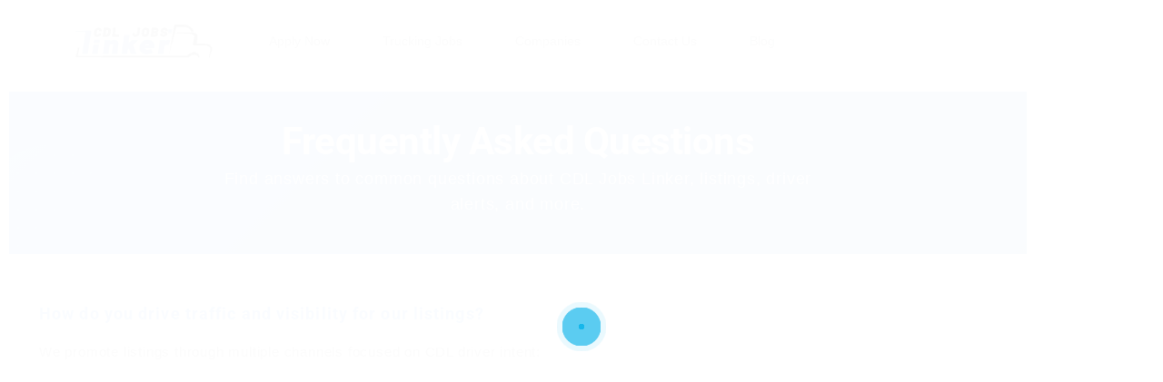

--- FILE ---
content_type: text/html; charset=UTF-8
request_url: https://cdljobslinker.com/faqs/
body_size: 35972
content:
<!DOCTYPE html>
<html dir="ltr" lang="en-US" prefix="og: https://ogp.me/ns#">
<head>
    <meta charset="UTF-8">
    <meta name="viewport" content="width=device-width, initial-scale=1">
    <link rel="profile" href="https://gmpg.org/xfn/11">
    <link rel="pingback" href="https://cdljobslinker.com/xmlrpc.php">
    <title>FAQ’S - CDL Jobs Linker</title>

		<!-- All in One SEO 4.9.3 - aioseo.com -->
	<meta name="description" content="Frequently Asked Questions Find answers to common questions about CDL Jobs Linker, listings, driver alerts, and more. How do you drive traffic and visibility for our listings? We promote listings through multiple channels focused on CDL driver intent: → SEO landing pages by job type and location → Social distribution and community posts → Featured" />
	<meta name="robots" content="max-image-preview:large" />
	<link rel="canonical" href="https://cdljobslinker.com/faqs/" />
	<meta name="generator" content="All in One SEO (AIOSEO) 4.9.3" />
		<meta property="og:locale" content="en_US" />
		<meta property="og:site_name" content="CDL Jobs Linker - Find the best CDL job" />
		<meta property="og:type" content="article" />
		<meta property="og:title" content="FAQ’S - CDL Jobs Linker" />
		<meta property="og:description" content="Frequently Asked Questions Find answers to common questions about CDL Jobs Linker, listings, driver alerts, and more. How do you drive traffic and visibility for our listings? We promote listings through multiple channels focused on CDL driver intent: → SEO landing pages by job type and location → Social distribution and community posts → Featured" />
		<meta property="og:url" content="https://cdljobslinker.com/faqs/" />
		<meta property="og:image" content="https://cdljobslinker.com/wp-content/uploads/2022/05/CDL-JOBS-LINKER.png" />
		<meta property="og:image:secure_url" content="https://cdljobslinker.com/wp-content/uploads/2022/05/CDL-JOBS-LINKER.png" />
		<meta property="article:published_time" content="2017-12-14T09:50:03+00:00" />
		<meta property="article:modified_time" content="2026-01-06T12:33:20+00:00" />
		<meta property="article:publisher" content="https://www.facebook.com/profile.php?id=61571366942999" />
		<meta name="twitter:card" content="summary" />
		<meta name="twitter:title" content="FAQ’S - CDL Jobs Linker" />
		<meta name="twitter:description" content="Frequently Asked Questions Find answers to common questions about CDL Jobs Linker, listings, driver alerts, and more. How do you drive traffic and visibility for our listings? We promote listings through multiple channels focused on CDL driver intent: → SEO landing pages by job type and location → Social distribution and community posts → Featured" />
		<meta name="twitter:image" content="https://cdljobslinker.com/wp-content/uploads/2022/05/CDL-JOBS-LINKER.png" />
		<script type="application/ld+json" class="aioseo-schema">
			{"@context":"https:\/\/schema.org","@graph":[{"@type":"BreadcrumbList","@id":"https:\/\/cdljobslinker.com\/faqs\/#breadcrumblist","itemListElement":[{"@type":"ListItem","@id":"https:\/\/cdljobslinker.com#listItem","position":1,"name":"Home","item":"https:\/\/cdljobslinker.com","nextItem":{"@type":"ListItem","@id":"https:\/\/cdljobslinker.com\/faqs\/#listItem","name":"FAQ&#8217;S"}},{"@type":"ListItem","@id":"https:\/\/cdljobslinker.com\/faqs\/#listItem","position":2,"name":"FAQ&#8217;S","previousItem":{"@type":"ListItem","@id":"https:\/\/cdljobslinker.com#listItem","name":"Home"}}]},{"@type":"Organization","@id":"https:\/\/cdljobslinker.com\/#organization","name":"CDL Jobs Linker","description":"CDL Jobs Linker connects CDL truck drivers and owner-operators with local, regional, and OTR trucking opportunities nationwide. Our mission is to help drivers find reliable carriers and top-paying routes across the U.S.","url":"https:\/\/cdljobslinker.com\/","email":"info@cdljobslinker.com","foundingDate":"2021-08-09","numberOfEmployees":{"@type":"QuantitativeValue","minValue":0,"maxValue":10},"logo":{"@type":"ImageObject","url":"https:\/\/cdljobslinker.com\/wp-content\/uploads\/2022\/05\/CDL-JOBS-LINKER.png","@id":"https:\/\/cdljobslinker.com\/faqs\/#organizationLogo","width":500,"height":110,"caption":"CDL Jobs Linker logo \u2013 job board for CDL drivers and owner-operators in the U.S."},"image":{"@id":"https:\/\/cdljobslinker.com\/faqs\/#organizationLogo"},"sameAs":["https:\/\/www.facebook.com\/profile.php?id=61571366942999","https:\/\/www.instagram.com\/cdljobslinker\/","https:\/\/www.linkedin.com\/company\/cdl-jobs-linker\/"]},{"@type":"WebPage","@id":"https:\/\/cdljobslinker.com\/faqs\/#webpage","url":"https:\/\/cdljobslinker.com\/faqs\/","name":"FAQ\u2019S - CDL Jobs Linker","description":"Frequently Asked Questions Find answers to common questions about CDL Jobs Linker, listings, driver alerts, and more. How do you drive traffic and visibility for our listings? We promote listings through multiple channels focused on CDL driver intent: \u2192 SEO landing pages by job type and location \u2192 Social distribution and community posts \u2192 Featured","inLanguage":"en-US","isPartOf":{"@id":"https:\/\/cdljobslinker.com\/#website"},"breadcrumb":{"@id":"https:\/\/cdljobslinker.com\/faqs\/#breadcrumblist"},"datePublished":"2017-12-14T09:50:03+00:00","dateModified":"2026-01-06T12:33:20+00:00"},{"@type":"WebSite","@id":"https:\/\/cdljobslinker.com\/#website","url":"https:\/\/cdljobslinker.com\/","name":"CDL Jobs Linker","description":"Find the best CDL job","inLanguage":"en-US","publisher":{"@id":"https:\/\/cdljobslinker.com\/#organization"}}]}
		</script>
		<!-- All in One SEO -->

<meta name="facebook-domain-verification" content="qkv8tzlg1mr2e5qu0c909gmtc91tby"/><!-- Google Tag Manager -->
<script data-type="lazy" data-src="[data-uri]"></script>
<!-- End Google Tag Manager -->
<link rel='dns-prefetch' href='//fonts.googleapis.com' />
<link rel="alternate" type="application/rss+xml" title="CDL Jobs Linker &raquo; Feed" href="https://cdljobslinker.com/feed/" />
<link rel="alternate" type="application/rss+xml" title="CDL Jobs Linker &raquo; Comments Feed" href="https://cdljobslinker.com/comments/feed/" />
<!-- Meta Pixel Code -->
<script data-type="lazy" data-src="[data-uri]"></script>
<noscript><img height="1" width="1" style="display:none"
src="https://www.facebook.com/tr?id=879935277761469&ev=PageView&noscript=1"
/></noscript>
<!-- End Meta Pixel Code -->
<link rel="alternate" title="oEmbed (JSON)" type="application/json+oembed" href="https://cdljobslinker.com/wp-json/oembed/1.0/embed?url=https%3A%2F%2Fcdljobslinker.com%2Ffaqs%2F" />
<link rel="alternate" title="oEmbed (XML)" type="text/xml+oembed" href="https://cdljobslinker.com/wp-json/oembed/1.0/embed?url=https%3A%2F%2Fcdljobslinker.com%2Ffaqs%2F&#038;format=xml" />
<style id='wp-img-auto-sizes-contain-inline-css' type='text/css'>
img:is([sizes=auto i],[sizes^="auto," i]){contain-intrinsic-size:3000px 1500px}
/*# sourceURL=wp-img-auto-sizes-contain-inline-css */
</style>
<link rel='stylesheet' id='careerfy-google-fonts-css' href='//fonts.googleapis.com/css?family=Merriweather%3A400%2C300%2C300italic%2C400italic%2C700%2C700italic%2C900italic%2C900%7CUbuntu%3A400%2C300%2C300italic%2C400italic%2C500%2C500italic%2C700%2C700italic&#038;subset=latin&#038;ver=9.7.1' type='text/css' media='all' />
<style id='wp-emoji-styles-inline-css' type='text/css'>

	img.wp-smiley, img.emoji {
		display: inline !important;
		border: none !important;
		box-shadow: none !important;
		height: 1em !important;
		width: 1em !important;
		margin: 0 0.07em !important;
		vertical-align: -0.1em !important;
		background: none !important;
		padding: 0 !important;
	}
/*# sourceURL=wp-emoji-styles-inline-css */
</style>
<style id='classic-theme-styles-inline-css' type='text/css'>
/*! This file is auto-generated */
.wp-block-button__link{color:#fff;background-color:#32373c;border-radius:9999px;box-shadow:none;text-decoration:none;padding:calc(.667em + 2px) calc(1.333em + 2px);font-size:1.125em}.wp-block-file__button{background:#32373c;color:#fff;text-decoration:none}
/*# sourceURL=/wp-includes/css/classic-themes.min.css */
</style>
<link rel='stylesheet' id='aioseo/css/src/vue/standalone/blocks/table-of-contents/global.scss-css' href='https://cdljobslinker.com/wp-content/plugins/all-in-one-seo-pack/dist/Lite/assets/css/table-of-contents/global.e90f6d47.css?ver=4.9.3' type='text/css' media='all' />
<style id='global-styles-inline-css' type='text/css'>
:root{--wp--preset--aspect-ratio--square: 1;--wp--preset--aspect-ratio--4-3: 4/3;--wp--preset--aspect-ratio--3-4: 3/4;--wp--preset--aspect-ratio--3-2: 3/2;--wp--preset--aspect-ratio--2-3: 2/3;--wp--preset--aspect-ratio--16-9: 16/9;--wp--preset--aspect-ratio--9-16: 9/16;--wp--preset--color--black: #000000;--wp--preset--color--cyan-bluish-gray: #abb8c3;--wp--preset--color--white: #ffffff;--wp--preset--color--pale-pink: #f78da7;--wp--preset--color--vivid-red: #cf2e2e;--wp--preset--color--luminous-vivid-orange: #ff6900;--wp--preset--color--luminous-vivid-amber: #fcb900;--wp--preset--color--light-green-cyan: #7bdcb5;--wp--preset--color--vivid-green-cyan: #00d084;--wp--preset--color--pale-cyan-blue: #8ed1fc;--wp--preset--color--vivid-cyan-blue: #0693e3;--wp--preset--color--vivid-purple: #9b51e0;--wp--preset--gradient--vivid-cyan-blue-to-vivid-purple: linear-gradient(135deg,rgb(6,147,227) 0%,rgb(155,81,224) 100%);--wp--preset--gradient--light-green-cyan-to-vivid-green-cyan: linear-gradient(135deg,rgb(122,220,180) 0%,rgb(0,208,130) 100%);--wp--preset--gradient--luminous-vivid-amber-to-luminous-vivid-orange: linear-gradient(135deg,rgb(252,185,0) 0%,rgb(255,105,0) 100%);--wp--preset--gradient--luminous-vivid-orange-to-vivid-red: linear-gradient(135deg,rgb(255,105,0) 0%,rgb(207,46,46) 100%);--wp--preset--gradient--very-light-gray-to-cyan-bluish-gray: linear-gradient(135deg,rgb(238,238,238) 0%,rgb(169,184,195) 100%);--wp--preset--gradient--cool-to-warm-spectrum: linear-gradient(135deg,rgb(74,234,220) 0%,rgb(151,120,209) 20%,rgb(207,42,186) 40%,rgb(238,44,130) 60%,rgb(251,105,98) 80%,rgb(254,248,76) 100%);--wp--preset--gradient--blush-light-purple: linear-gradient(135deg,rgb(255,206,236) 0%,rgb(152,150,240) 100%);--wp--preset--gradient--blush-bordeaux: linear-gradient(135deg,rgb(254,205,165) 0%,rgb(254,45,45) 50%,rgb(107,0,62) 100%);--wp--preset--gradient--luminous-dusk: linear-gradient(135deg,rgb(255,203,112) 0%,rgb(199,81,192) 50%,rgb(65,88,208) 100%);--wp--preset--gradient--pale-ocean: linear-gradient(135deg,rgb(255,245,203) 0%,rgb(182,227,212) 50%,rgb(51,167,181) 100%);--wp--preset--gradient--electric-grass: linear-gradient(135deg,rgb(202,248,128) 0%,rgb(113,206,126) 100%);--wp--preset--gradient--midnight: linear-gradient(135deg,rgb(2,3,129) 0%,rgb(40,116,252) 100%);--wp--preset--font-size--small: 13px;--wp--preset--font-size--medium: 20px;--wp--preset--font-size--large: 36px;--wp--preset--font-size--x-large: 42px;--wp--preset--spacing--20: 0.44rem;--wp--preset--spacing--30: 0.67rem;--wp--preset--spacing--40: 1rem;--wp--preset--spacing--50: 1.5rem;--wp--preset--spacing--60: 2.25rem;--wp--preset--spacing--70: 3.38rem;--wp--preset--spacing--80: 5.06rem;--wp--preset--shadow--natural: 6px 6px 9px rgba(0, 0, 0, 0.2);--wp--preset--shadow--deep: 12px 12px 50px rgba(0, 0, 0, 0.4);--wp--preset--shadow--sharp: 6px 6px 0px rgba(0, 0, 0, 0.2);--wp--preset--shadow--outlined: 6px 6px 0px -3px rgb(255, 255, 255), 6px 6px rgb(0, 0, 0);--wp--preset--shadow--crisp: 6px 6px 0px rgb(0, 0, 0);}:where(.is-layout-flex){gap: 0.5em;}:where(.is-layout-grid){gap: 0.5em;}body .is-layout-flex{display: flex;}.is-layout-flex{flex-wrap: wrap;align-items: center;}.is-layout-flex > :is(*, div){margin: 0;}body .is-layout-grid{display: grid;}.is-layout-grid > :is(*, div){margin: 0;}:where(.wp-block-columns.is-layout-flex){gap: 2em;}:where(.wp-block-columns.is-layout-grid){gap: 2em;}:where(.wp-block-post-template.is-layout-flex){gap: 1.25em;}:where(.wp-block-post-template.is-layout-grid){gap: 1.25em;}.has-black-color{color: var(--wp--preset--color--black) !important;}.has-cyan-bluish-gray-color{color: var(--wp--preset--color--cyan-bluish-gray) !important;}.has-white-color{color: var(--wp--preset--color--white) !important;}.has-pale-pink-color{color: var(--wp--preset--color--pale-pink) !important;}.has-vivid-red-color{color: var(--wp--preset--color--vivid-red) !important;}.has-luminous-vivid-orange-color{color: var(--wp--preset--color--luminous-vivid-orange) !important;}.has-luminous-vivid-amber-color{color: var(--wp--preset--color--luminous-vivid-amber) !important;}.has-light-green-cyan-color{color: var(--wp--preset--color--light-green-cyan) !important;}.has-vivid-green-cyan-color{color: var(--wp--preset--color--vivid-green-cyan) !important;}.has-pale-cyan-blue-color{color: var(--wp--preset--color--pale-cyan-blue) !important;}.has-vivid-cyan-blue-color{color: var(--wp--preset--color--vivid-cyan-blue) !important;}.has-vivid-purple-color{color: var(--wp--preset--color--vivid-purple) !important;}.has-black-background-color{background-color: var(--wp--preset--color--black) !important;}.has-cyan-bluish-gray-background-color{background-color: var(--wp--preset--color--cyan-bluish-gray) !important;}.has-white-background-color{background-color: var(--wp--preset--color--white) !important;}.has-pale-pink-background-color{background-color: var(--wp--preset--color--pale-pink) !important;}.has-vivid-red-background-color{background-color: var(--wp--preset--color--vivid-red) !important;}.has-luminous-vivid-orange-background-color{background-color: var(--wp--preset--color--luminous-vivid-orange) !important;}.has-luminous-vivid-amber-background-color{background-color: var(--wp--preset--color--luminous-vivid-amber) !important;}.has-light-green-cyan-background-color{background-color: var(--wp--preset--color--light-green-cyan) !important;}.has-vivid-green-cyan-background-color{background-color: var(--wp--preset--color--vivid-green-cyan) !important;}.has-pale-cyan-blue-background-color{background-color: var(--wp--preset--color--pale-cyan-blue) !important;}.has-vivid-cyan-blue-background-color{background-color: var(--wp--preset--color--vivid-cyan-blue) !important;}.has-vivid-purple-background-color{background-color: var(--wp--preset--color--vivid-purple) !important;}.has-black-border-color{border-color: var(--wp--preset--color--black) !important;}.has-cyan-bluish-gray-border-color{border-color: var(--wp--preset--color--cyan-bluish-gray) !important;}.has-white-border-color{border-color: var(--wp--preset--color--white) !important;}.has-pale-pink-border-color{border-color: var(--wp--preset--color--pale-pink) !important;}.has-vivid-red-border-color{border-color: var(--wp--preset--color--vivid-red) !important;}.has-luminous-vivid-orange-border-color{border-color: var(--wp--preset--color--luminous-vivid-orange) !important;}.has-luminous-vivid-amber-border-color{border-color: var(--wp--preset--color--luminous-vivid-amber) !important;}.has-light-green-cyan-border-color{border-color: var(--wp--preset--color--light-green-cyan) !important;}.has-vivid-green-cyan-border-color{border-color: var(--wp--preset--color--vivid-green-cyan) !important;}.has-pale-cyan-blue-border-color{border-color: var(--wp--preset--color--pale-cyan-blue) !important;}.has-vivid-cyan-blue-border-color{border-color: var(--wp--preset--color--vivid-cyan-blue) !important;}.has-vivid-purple-border-color{border-color: var(--wp--preset--color--vivid-purple) !important;}.has-vivid-cyan-blue-to-vivid-purple-gradient-background{background: var(--wp--preset--gradient--vivid-cyan-blue-to-vivid-purple) !important;}.has-light-green-cyan-to-vivid-green-cyan-gradient-background{background: var(--wp--preset--gradient--light-green-cyan-to-vivid-green-cyan) !important;}.has-luminous-vivid-amber-to-luminous-vivid-orange-gradient-background{background: var(--wp--preset--gradient--luminous-vivid-amber-to-luminous-vivid-orange) !important;}.has-luminous-vivid-orange-to-vivid-red-gradient-background{background: var(--wp--preset--gradient--luminous-vivid-orange-to-vivid-red) !important;}.has-very-light-gray-to-cyan-bluish-gray-gradient-background{background: var(--wp--preset--gradient--very-light-gray-to-cyan-bluish-gray) !important;}.has-cool-to-warm-spectrum-gradient-background{background: var(--wp--preset--gradient--cool-to-warm-spectrum) !important;}.has-blush-light-purple-gradient-background{background: var(--wp--preset--gradient--blush-light-purple) !important;}.has-blush-bordeaux-gradient-background{background: var(--wp--preset--gradient--blush-bordeaux) !important;}.has-luminous-dusk-gradient-background{background: var(--wp--preset--gradient--luminous-dusk) !important;}.has-pale-ocean-gradient-background{background: var(--wp--preset--gradient--pale-ocean) !important;}.has-electric-grass-gradient-background{background: var(--wp--preset--gradient--electric-grass) !important;}.has-midnight-gradient-background{background: var(--wp--preset--gradient--midnight) !important;}.has-small-font-size{font-size: var(--wp--preset--font-size--small) !important;}.has-medium-font-size{font-size: var(--wp--preset--font-size--medium) !important;}.has-large-font-size{font-size: var(--wp--preset--font-size--large) !important;}.has-x-large-font-size{font-size: var(--wp--preset--font-size--x-large) !important;}
:where(.wp-block-post-template.is-layout-flex){gap: 1.25em;}:where(.wp-block-post-template.is-layout-grid){gap: 1.25em;}
:where(.wp-block-term-template.is-layout-flex){gap: 1.25em;}:where(.wp-block-term-template.is-layout-grid){gap: 1.25em;}
:where(.wp-block-columns.is-layout-flex){gap: 2em;}:where(.wp-block-columns.is-layout-grid){gap: 2em;}
:root :where(.wp-block-pullquote){font-size: 1.5em;line-height: 1.6;}
/*# sourceURL=global-styles-inline-css */
</style>
<link rel='stylesheet' id='careerfy-parent-style-css' href='https://cdljobslinker.com/wp-content/themes/careerfy/style.css?ver=6.9' type='text/css' media='all' />
<link rel='stylesheet' id='careerfy-child-style-css' href='https://cdljobslinker.com/wp-content/themes/careerfy-child-theme-old/style.css?ver=1.3' type='text/css' media='all' />
<link rel='stylesheet' id='child-style-css' href='https://cdljobslinker.com/wp-content/themes/careerfy-child-theme-old/style.css?ver=1.3' type='text/css' media='all' />
<link rel='stylesheet' id='jquery-lazyloadxt-spinner-css-css' href='//cdljobslinker.com/wp-content/plugins/a3-lazy-load/assets/css/jquery.lazyloadxt.spinner.css?ver=6.9' type='text/css' media='all' />
<link rel='stylesheet' id='a3a3_lazy_load-css' href='//cdljobslinker.com/wp-content/uploads/sass/a3_lazy_load.min.css?ver=1767981824' type='text/css' media='all' />
<link rel='stylesheet' id='elementor-icons-css' href='https://cdljobslinker.com/wp-content/plugins/elementor/assets/lib/eicons/css/elementor-icons.min.css?ver=5.45.0' type='text/css' media='all' />
<link rel='stylesheet' id='elementor-frontend-css' href='https://cdljobslinker.com/wp-content/plugins/elementor/assets/css/frontend.min.css?ver=3.34.1' type='text/css' media='all' />
<link rel='stylesheet' id='elementor-post-9-css' href='https://cdljobslinker.com/wp-content/uploads/elementor/css/post-9.css?ver=1768688238' type='text/css' media='all' />
<link rel='stylesheet' id='careerfy-elementor-css' href='https://cdljobslinker.com/wp-content/plugins/careerfy-framework/css/elementer-style.css?ver=9.7.1' type='text/css' media='all' />
<link rel='stylesheet' id='bootstrap-css' href='https://cdljobslinker.com/wp-content/themes/careerfy/css/bootstrap.css?ver=9.7.1' type='text/css' media='all' />
<link rel='stylesheet' id='font-awesome-css' href='https://cdljobslinker.com/wp-content/plugins/elementor/assets/lib/font-awesome/css/font-awesome.min.css?ver=4.7.0' type='text/css' media='all' />
<link rel='stylesheet' id='careerfy-style-css' href='https://cdljobslinker.com/wp-content/themes/careerfy-child-theme-old/style.css?ver=6.9' type='text/css' media='all' />
<link rel='stylesheet' id='careerfy-common-detail-css' href='https://cdljobslinker.com/wp-content/themes/careerfy/css/common-detail.css?ver=9.7.1' type='text/css' media='all' />
<link rel='stylesheet' id='careerfy-responsive-css' href='https://cdljobslinker.com/wp-content/themes/careerfy/css/responsive.css?ver=9.7.1' type='text/css' media='all' />
<link rel='stylesheet' id='careerfy-custom-styles-css' href='https://cdljobslinker.com/wp-content/themes/careerfy/css/custom-styles.css?ver=6.9' type='text/css' media='all' />
<style id='careerfy-custom-styles-inline-css' type='text/css'>


    /* Plugin ThemeColor */
    .jobsearch-color,.jobsearch-colorhover:hover,.widget_nav_manu ul li:hover a,.widget_nav_manu ul li:hover a:before,
    .categories-list ul li i,li:hover .jobsearch-blog-grid-text h2 a,li:hover .jobsearch-read-more,.jobsearch-filterable ul li:hover a,.jobsearch-job-tag a,.jobsearch-list-option ul li a:hover,.jobsearch-jobdetail-postinfo,
    .jobsearch-jobdetail-options li i,.jobsearch-jobdetail-btn,.jobsearch-jobdetail-services i,.jobsearch-list-style-icon li i,.widget_view_jobs_btn,.jobsearch-employer-list small,.jobsearch-employer-list-btn,
    .jobsearch-employer-grid figcaption small,.jobsearch-fileUpload span,.jobsearch-managejobs-appli,.jobsearch-transactions-tbody small,.jobsearch-resumes-subtitle a,.jobsearch-employer-confitmation a,
    .jobsearch-candidate-default-text h2 i,.jobsearch-candidate-default-btn,.jobsearch-candidate-grid figure figcaption p a,.jobsearch_candidate_info p a,.jobsearch-candidate-download-btn,.show-toggle-filter-list,
    .jobsearch-employer-dashboard-nav ul li:hover a,.jobsearch-employer-dashboard-nav ul li.active a,.jobsearch-candidate-savedjobs tbody td span,.jobsearch-cvupload-file span,.jobsearch-modal .modal-close:hover,
    .jobsearch-box-title span,.jobsearch-user-form-info p a,.jobsearch-services-classic span i,.widget_faq ul li:hover a,.grab-classic-priceplane ul li.active i,.jobsearch-classic-priceplane.active .jobsearch-classic-priceplane-btn,
    .jobsearch-plain-services i,.jobsearch-packages-priceplane ul li i,.jobsearch-additional-priceplane-btn,.contact-service i,.jobsearch-filterable ul li:hover a i,.jobsearch-login-box form a:hover,.jobsearch-resume-addbtn:hover,.img-icons a,.jobsearch-description ul li:before,.jobsearch-employer-list small a,.jobsearch-employer-wrap-section .jobsearch-candidate-grid figure figcaption span,.jobsearch-load-more a,.jobsearch-jobdetail-btn:hover,.tabs-list li:hover a,
    .tabs-list li.active a,.sort-list-view a.active,.sort-list-view a:hover,.jobsearch-applied-job-btns .more-actions:hover,.jobsearch-applied-job-btns .more-actions:hover i,.jobsearch-profile-title h2,
    .jobsearch-typo-wrap .jobsearch-findmap-btn, .jobsearch-employer-profile-form .jobsearch-findmap-btn,.jobsearch-filterable-select select, #top .jobsearch-filterable-select select,.jobsearch-candidate-title i,
    .jobsearch-candidate-timeline-text span,.jobsearch-candidate-timeline small,.jobsearch_candidate_info small,.careerfy-employer-grid-btn,.jobsearch-employerdetail-btn,.jobsearch-typo-wrap .main-tab-section .jobsearch-employer-profile-submit:hover,.jobsearch-applied-jobs-text span,.jobsearch-employer-dashboard-nav ul li:hover i,.jobsearch-employer-dashboard-nav ul li.active i,.jobsearch-applied-job-btns .more-actions.open-options,
    .jobsearch-applied-job-btns .more-actions.open-options i,.restrict-candidate-sec a:hover,.skills-perc small,.get-skill-detail-btn:hover,.percent-num,.jobsearch-filterable-select .selectize-control.single .selectize-input input,
    .jobsearch-filterable-select .item,.jobsearch-list-option ul li.job-company-name a,.adv-srch-toggler a,.post-secin a,.show-all-results a:hover,
    .jobsearch-typo-wrap .jobsearch-add-review-con input[type="submit"]:hover,.careerfy-contact-form input[type="submit"]:hover,.jobsearch-user-form input[type="submit"]:hover,
    .jobsearch-employer-profile-submit:hover,.widget_contact_form input[type="submit"]:hover,.careerfy-company-name a,.careerfy-joblisting-wrap:hover .careerfy-joblisting-text h2 a,.careerfy-more-view4-btn a:hover,
    .careerfy-banner-search-eight input[type="submit"]:hover,.careerfy-blog-view6-btn:hover,.careerfy-view7-priceplane-btn:hover,.jobsearch-subs-detail,.careerfy-candidatedetail-services ul li i,
    .careerfy-footernine-newslatter-inner input[type="submit"]:hover, .careerfy-backto-top:hover, .careerfy-loadmore-listingsbtn a, .careerfy-loadmore-ninebtn a,.careerfy-thirteen-banner-caption h2 small,
    .careerfy-explore-jobs-links ul li:hover a,.careerfy-jobslatest-list li:hover figcaption h2 a,.careerfy-headerfifteen-user > li > a:hover,.careerfy-headersixteen-btn:hover,.careerfy-sixteen-jobs-links ul li:hover a,.careerfy-sixteen-jobs-links ul li.active a,.careerfy-sixteen-candidate-grid-bottom .careerfy-featured-candidates-loc i,.careerfy-sixteen-priceplan.active span,.careerfy-footer-sixteen .widget_nav_menu ul li:hover a,.copyright-sixteen p a,
    #JobSearchNonuserApplyModal i.jobsearch-icon.jobsearch-upload,.jobsearch-drpzon-con .upload-icon-con i,.jobsearch-drpzon-con .jobsearch-drpzon-btn,.jobsearch-drag-dropcustom .jobsearch-drpzon-btn i,/*Update*/
.jobsearch-sort-section .selectize-input,.careerfy-jobdetail-btn,a.careerfy-jobdetail-btn:hover,.jobsearch-send-email-popup-btn,.jobsearch-drpzon-con .jobsearch-drpzon-btn,
.jobsearch-drag-dropcustom .jobsearch-drpzon-btn i,.jobsearch-user-form i.jobsearch-icon,.jobsearch-candidate-timeline-text span,.jobsearch-candidate-timeline small,.jobsearch-candidate-title i,
.jobsearch_candidate_info small,.jobsearch-employerdetail-btn,.jobsearch-profile-title h2,.jobsearch-typo-wrap .jobsearch-findmap-btn, .jobsearch-employer-profile-form .jobsearch-findmap-btn,
.jobsearch-employer-dashboard-nav ul li:hover i, .jobsearch-employer-dashboard-nav ul li.active i, .jobsearch-employer-dashboard-nav ul li:hover a, .jobsearch-employer-dashboard-nav ul li.active a,
.jobsearch-typo-wrap .main-tab-section .jobsearch-employer-profile-submit:hover, .other-lang-translate-post:hover,.jobsearch-employer-profile-form .upload-port-img-btn,.jobsearch-resume-education span,
.jobsearch-applied-jobs-text span,.jobsearch-empmember-add-popup:hover,.categories-list ul li i,.jobsearch-filterable ul li:hover a,.jobsearch-filterable ul li:hover a i,.jobsearch-filterable-select:after,
.show-toggle-filter-list:hover,.jobsearch-seemore,.show-toggle-filter-list,.jobsearch-jobdetail-postinfo,.jobsearch-jobdetail-options li i,.jobsearch-jobdetail-btn:hover,.jobsearch-jobdetail-btn,
.jobsearch-jobdetail-services i,.jobsearch-description ul li:before,.jobsearch-description ul li i,.jobsearch_apply_job span,.jobsearch_box_view_jobs_btn,.jobsearch-employer-list small,.jobsearch-employer-list-btn,
.jobsearch-payments-checkbox input[type="checkbox"]:checked + label span:before,
.jobsearch-payments-checkbox input[type="checkbox"] + label:hover span:before,
.jobsearch-payments-checkbox input[type="radio"]:checked + label span:before,
.jobsearch-payments-checkbox input[type="radio"] + label:hover span:before,.jobsearch-candidate-default-text ul li a.jobsearch-candidate-default-studio,
.jobsearch-candidate-grid figure figcaption p a a,.aplicants-grid-inner-con p a,.short-li-icons li a,.register-form:hover,.careerfy-candidatedetail-text3-btn:hover,
.careerfy-candidate-timeline-two-text span,.candidate-detail4-timeline-thumb small,.careerfy-candidate-title i,li:hover .careerfy-services-twentytwo-btn,.lodmore-notifics-btnsec a:hover,.lodmore-jobs-btnsec a:hover,
.careerfy-candidate-style8-title,.careerfy-candidate-style8-loc i,li:hover .careerfy-candidate-style8-detail,.hder-notifics-count,.hdernotifics-after-con a:hover,.hdernotifics-after-con a,.careerfy-jobs-style9-title,
.careerfy-jobs-style9-options,.careerfy-jobs-box2 .shortlist_job_btn:hover,.careerfy-jobdetail-style5-content-list h2,.careerfy-jobdetail-btn-style5,.jobsearch-employer-followin-btn,.careerfy-content-title-style5 h2,
.careerfy-candidate-cta-btn a,.careerfy-candidate-info-inner-style5 h2,.careerfy-candidate-detail5-tablink ul li.active a,.careerfy-candidate-title-style5 h2,.careerfy-candiate-services-style5 i,
.careerfy-candidate-style5-contact-form input[type="submit"]:hover,.careerfy-twentyone-search-tabs .careerfy-search-twentyone-tabs-nav li a,.careerfy-services-twentyone li:hover i,.jobsearch-style9-custom-fields li,
#jobsearch-chat-container .jobsearch-chat-nav li.active a,#jobsearch-chat-container .jobsearch-chat-nav li a:hover,.careerfy-header-twenty-user>li:hover>a,.addnew-aplyquestbtn-con button:hover,.jobsearch-showpass-btn,
.jobsearch-add-job-to-favourite.jobsearch-job-like i,.jobsearch-add-job-to-favourite.careerfy-job-like i,.jobsearch-add-job-to-favourite.featured-jobs-grid-like i,a.show-allskills-pop,
.slideview-item:hover h2 a,.careerfy-categories-grideleven a:hover strong,.tab-explore-jobs-links ul li:hover a,.careerfy-tabs-browse-btn a,.tab-explore-jobs-links ul li.morejobs-link a,
.tabtitle-desktop strong,.careerfy-like-list10 a,.emplist-btns-con a,.jobsearch_box_contact_form input[type="submit"]:hover,.verif-terms-con p a,
.jobsearch-imgcropi-btncon a.btn:hover,.embed-code-getbtncon a:hover,.jobsearch-view1-candidate-style a.jobsearch-candidate-download-btn:hover,strong.jobsearch-cand-jobtitle,
.jobsearch-typo-wrap .jobsearch-banner-search button:hover,.jobsearch-banner-search ul li.jobsearch-banner-submit:hover button i,.careerfy-browsejobs-links ul li.morejobs-link a {
    color: #13b5ea;
    }
    .jobsearch-bgcolor,.jobsearch-bgcolorhover:hover,.jobsearch-banner-search ul li.jobsearch-banner-submit button,.jobsearch-plain-btn a,.jobsearch-testimonial-slider .slick-arrow:hover,
    .jobsearch-featured-label,.jobsearch-job-like:hover,.jobsearch-pagination-blog ul li:hover a, .jobsearch-pagination-blog ul li:hover span,.jobsearch-jobdetail-view,.jobsearch-jobdetail-tags a:hover,.jobsearch-employer-list-btn:hover,
    ul li:hover .jobsearch-employer-grid-btn,.widget_contact_form input[type="submit"],.jobsearch-fileUpload:hover span,.jobsearch-resumes-options li:hover a,.jobsearch-employer-jobnav ul li:hover i,.jobsearch-employer-jobnav ul li.active i,
    .jobsearch-employer-jobnav ul li.active ~ li.active:after,.jobsearch-employer-jobnav ul li.active:nth-child(2):after,.jobsearch-employer-jobnav ul li.active:nth-child(3):after,.jobsearch-employer-confitmation a:hover,
    .jobsearch-candidate-default-btn:hover,.jobsearch-candidate-download-btn:hover,.jobsearch-add-popup input[type="submit"],.jobsearch-user-form input[type="submit"],.jobsearch-classic-services ul li:hover i,
    .jobsearch-service-slider .slick-arrow:hover,.jobsearch-classic-priceplane-btn,.jobsearch-classic-priceplane.active,.active .jobsearch-simple-priceplane-basic a,.jobsearch-packages-priceplane-btn,
    .jobsearch-additional-priceplane.active h2,.jobsearch-additional-priceplane.active .jobsearch-additional-priceplane-btn,.jobsearch-contact-info-sec,.jobsearch-contact-form input[type="submit"],.contact-service a,
    .jobsearch-employer-profile-form .jobsearch-findmap-btn:hover,.jobsearch-login-box form input[type="submit"],.jobsearch-login-box form .jobsearch-login-submit-btn, .jobsearch-login-box form .jobsearch-reset-password-submit-btn,
    .jobsearch-login-box form .jobsearch-register-submit-btn,.jobsearch-radio-checkbox input[type="radio"]:checked+label,.jobsearch-radio-checkbox input[type="radio"]:hover+label,.jobsearch-load-more a:hover,
    .jobsearch-typo-wrap .jobsearch-add-review-con input[type="submit"],.email-jobs-top,.jobalert-submit,.tabs-list li a:before,.sort-list-view a:before,.more-actions,.preview-candidate-profile:hover,
    .jobsearch-typo-wrap .ui-widget-header,.jobsearch-typo-wrap .ui-state-default, .jobsearch-typo-wrap .ui-widget-content .ui-state-default,.jobsearch-checkbox input[type="checkbox"]:checked + label span, .jobsearch-checkbox input[type="checkbox"] + label:hover span, .jobsearch-checkbox input[type="radio"]:checked + label span, .jobsearch-checkbox input[type="radio"] + label:hover span,.jobsearch-candidate-timeline small:after,
    .jobsearch_progressbar .bar,.jobsearch-employerdetail-btn:hover,.jobsearch-typo-wrap .jobsearch-employer-profile-submit,.sort-select-all label:after, .candidate-select-box label:after,
    .jobsearch-resume-addbtn,.jobsearch-cvupload-file:hover span,.restrict-candidate-sec a,.get-skill-detail-btn,.profile-improve-con ul li small,.complet-percent .percent-bar span,.wpcf7-form input[type="submit"],
    .jobsearch_searchloc_div .jobsearch_google_suggestions:hover,.jobsearch_searchloc_div .jobsearch_location_parent:hover,.show-all-results a,.jobsearch-jobdetail-btn.active:hover,.jobsearch-checkbox li:hover .filter-post-count,
    .careerfy-more-view4-btn a,.careerfy-banner-search-eight input[type="submit"],.careerfy-blog-view6-btn,.careerfy-view7-priceplane-btn,.jobsearch-addreview-form input[type="submit"],
    .careerfy-footernine-newslatter-inner input[type="submit"], .careerfy-footer-nine-social li a:after, .careerfy-backto-top, .careerfy-loadmore-listingsbtn a:hover, .careerfy-loadmore-ninebtn a:hover,
    .careerfy-categories-classic-slider .slick-arrow:hover,.careerfy-headersixteen-btn,.careerfy-sixteen-banner form input[type="submit"],.careerfy-sixteen-banner-tags a:hover,
    .careerfy-sixteen-jobs-grid-like:hover,.careerfy-sixteen-jobs-slider .slick-dots li.slick-active button,.careerfy-sixteen-parallex-btn:hover,.careerfy-sixteen-parallex-btn.active,.careerfy-sixteen-topcompanies-slider .slick-dots li.slick-active button,li:hover .careerfy-sixteen-candidate-grid-like,.careerfy-sixteen-candidate-grid-btn.active,.careerfy-sixteen-candidate-slider .slick-dots li.slick-active button,
    .careerfy-sixteen-priceplan:hover .careerfy-sixteen-priceplan-btn,.careerfy-sixteen-priceplan.active .careerfy-sixteen-priceplan-btn,.jobsearch-drpzon-con:hover .jobsearch-drpzon-btn,/*Update*/
.jobsearch-checkbox input[type="checkbox"]:checked + label span,
.jobsearch-checkbox input[type="checkbox"] + label:hover span,
.jobsearch-checkbox input[type="radio"]:checked + label span,
.jobsearch-checkbox input[type="radio"] + label:hover span,
.jobsearch-pagination-blog ul li:hover a,
.jobsearch-pagination-blog ul li:hover span,
.jobsearch-pagination-blog ul li span.current,.jobsearch-typo-wrap .ui-widget-header,.jobsearch-typo-wrap .ui-state-default, .jobsearch-typo-wrap .ui-widget-content .ui-state-default,
.jobsearch-drpzon-con:hover .jobsearch-drpzon-btn,.jobsearch-candidate-timeline small:after,.jobsearch-employerdetail-btn:hover,.jobsearch-typo-wrap .jobsearch-employer-profile-submit,
.other-lang-translate-post,.jobsearch-resume-addbtn,.jobsearch-employer-profile-form .upload-port-img-btn:hover,.suggested-skills li:hover,.jobsearch-empmember-add-popup,.dash-hdtabchng-btn,
.addcand-databy-emp,.alret-submitbtn-con a.jobsearch-savejobalrts-sbtn,.jobsearch-jobdetail-view,.jobsearch-jobdetail-tags a:hover,.jobsearch-employer-list-btn:hover,.jobsearch-company-photo .jobsearch-fileUpload span,
.jobsearch-typo-wrap button:hover, .jobsearch-typo-wrap button:focus, .jobsearch-typo-wrap input[type="button"]:hover, .jobsearch-typo-wrap input[type="button"]:focus,
.jobsearch-typo-wrap input[type="submit"]:hover, .jobsearch-typo-wrap input[type="submit"]:focus,.jobsearch-cvupload-file:hover span,.salary-type-radio input[type="radio"]:checked + label span,
.demo-login-pbtns .active .jobsearch-demo-login-btn,.demo-login-pbtns .jobsearch-demo-login-btn:hover,.jobsearch-file-attach-sec li:hover .file-download-btn,.careerfy-candidatedetail-text3-btn,
.candidate-detail-two-subheader-btn:hover,.careerfy-candidate-detail4-subheader-btn,.careerfy-services-twentytwo-inner i,.careerfy-services-twentytwo-btn,.careerfy-services-twentytwo-style2-btn,
.careerfy-services-twentytwo-style2-content h2:before,.lodmore-notifics-btnsec a,.slick-current.slick-active .careerfy-testimonial-twentytwo-inner p,.lodmore-jobs-btnsec a,.careerfy-style8-candidate-like,.careerfy-candidate-style8-detail,.hdernotifics-after-con a:hover,.careerfy-jobs-box2 .shortlist_job_btn,.careerfy-jobdetail-style5-btns a:hover,.careerfy-jobdetail-style5-content-list ul li a.job-view-map,
.careerfy-jobdetail-btn-style5:hover,.careerfy-jobdetail-style5-email:hover,.careerfy-header-two li.jobsearch-usernotifics-menubtn > a,.jobsearch-employer-followin-btn:hover,
.careerfy-content-title-style5 h2:before,.careerfy-jobdetail-services-style5 i,.careerfy-candidate-cta-btn a:hover,.careerfy-candidate-detail5-tablink ul li.active a:before,
.careerfy-candidate-title-style5 h2:before,.careerfy-candidate-education-info:before,.careerfy-candidate-style5-contact-form input[type="submit"],
.careerfy-twentyone-search-tabs .careerfy-search-twentyone-tabs-nav li a:before,#jobsearch-chat-container .jobsearch-chat-nav li a:before,.jobsearch-chat-users-list li:before,
.jobsearch-chat-typing-wrapper input[type="submit"],.quest-typecon-leftsec i,.addnew-questtypes-btnsiner a:hover i,.addnew-aplyquestbtn-con button,.addnew-questtypes-btnsiner a.active-type-itm i,
.quests-item-answer p a,.jobsearch-applics-filterscon input.applics-filter-formbtn,.jobsearch-job-like,.careerfy-job-like,.featured-jobs-grid-like,.jobsearch-popupplan-btn a,.skill-pop-btns a,
.slideview-list-inner a.slidjobs-list-btn,.careerfy-slidejobs-list .swiper-button-prev-jobs, .careerfy-slidejobs-list .swiper-button-next-jobs,
.careerfy-tabs-browse-btn a:hover,.elementor-widget-explore_jobs_tabs .elementor-tabs-content-wrapper div.elementor-tab-title,.careerfy-like-list10 a:hover,.emplist-btns-con a:hover,
.jobsearch_box_contact_form input[type="submit"],.jobsearch-view1-candidate-style a.jobsearch-candidate-download-btn {
    background-color: #13b5ea;
    }

    .jobsearch-bordercolor,.jobsearch-bordercolorhover:hover,.jobsearch-jobdetail-btn,.jobsearch-employer-list-btn,.jobsearch-fileUpload span,.jobsearch-employer-confitmation a,.jobsearch-candidate-default-btn,
    .jobsearch-candidate-download-btn,.jobsearch-cvupload-file span,.active .jobsearch-simple-priceplane-basic a,.jobsearch-additional-priceplane-btn,.jobsearch-resume-addbtn,.jobsearch-load-more a,
    .more-actions,.jobsearch-typo-wrap .ui-state-default, .jobsearch-typo-wrap .ui-widget-content .ui-state-default,.jobsearch-typo-wrap .jobsearch-findmap-btn, .jobsearch-employer-profile-form .jobsearch-findmap-btn,
    .jobsearch-checkbox input[type="checkbox"]:checked + label span, .jobsearch-checkbox input[type="checkbox"] + label:hover span, .jobsearch-checkbox input[type="radio"]:checked + label span, .jobsearch-checkbox input[type="radio"] + label:hover span,.jobsearch-jobdetail-btn.active,.jobsearch-employerdetail-btn,.jobsearch-typo-wrap .jobsearch-employer-profile-submit,.restrict-candidate-sec a,.get-skill-detail-btn,
    .jobsearch-banner-search .adv-search-options .ui-widget-content .ui-state-default,.jobsearch-banner-search ul li.jobsearch-banner-submit button,.jobsearch-typo-wrap .jobsearch-add-review-con input[type="submit"],
    .careerfy-contact-form input[type="submit"],.jobsearch-jobdetail-btn.active:hover,.jobsearch-user-form input[type="submit"]:hover,.widget_contact_form input[type="submit"],.gform_wrapper input[type="text"]:focus,
    .gform_wrapper textarea:focus,.careerfy-more-view4-btn a,.careerfy-banner-search-eight input[type="submit"], .careerfy-loadmore-listingsbtn a, .careerfy-loadmore-ninebtn a,.careerfy-headersixteen-btn,.careerfy-sixteen-banner-tags a:hover,.careerfy-sixteen-parallex-btn.active,.careerfy-sixteen-priceplan:hover .careerfy-sixteen-priceplan-btn,.careerfy-sixteen-priceplan.active .careerfy-sixteen-priceplan-btn,.jobsearch-drpzon-con .jobsearch-drpzon-btn,
    /*Update*/
.jobsearch-checkbox input[type="checkbox"]:checked + label span,
.jobsearch-checkbox input[type="checkbox"] + label:hover span,
.jobsearch-checkbox input[type="radio"]:checked + label span,
.jobsearch-checkbox input[type="radio"] + label:hover span,.careerfy-jobdetail-btn,
.jobsearch-typo-wrap .ui-state-default, .jobsearch-typo-wrap .ui-widget-content .ui-state-default,.jobsearch-drpzon-con .jobsearch-drpzon-btn,.jobsearch-employerdetail-btn,
.jobsearch-typo-wrap .jobsearch-employer-profile-submit,.other-lang-translate-post,.jobsearch-typo-wrap .jobsearch-findmap-btn, .jobsearch-employer-profile-form .jobsearch-findmap-btn,
.jobsearch-employer-profile-form .upload-port-img-btn,.jobsearch-empmember-add-popup,.dash-hdtabchng-btn,.addcand-databy-emp,.jobsearch-jobdetail-btn.active,.jobsearch-employer-list-btn,
.jobsearch-company-photo .jobsearch-fileUpload span,.short-li-icons li a,.careerfy-candidatedetail-text3-btn,.candidate-detail-two-subheader-btn:hover,.careerfy-candidate-detail4-subheader-btn,
.careerfy-services-twentytwo-btn,.careerfy-services-twentytwo,.careerfy-services-twentytwo-style2-btn,.lodmore-notifics-btnsec a,.lodmore-jobs-btnsec a,.careerfy-candidate-style8-detail,.hder-notifics-count,
.hdernotifics-after-con a,.careerfy-jobs-box2 .shortlist_job_btn,.careerfy-jobdetail-btn-style5,.jobsearch-employer-followin-btn,.careerfy-candidate-cta-btn a,
.careerfy-candidate-style5-contact-form input[type="submit"],.careerfy-twentyone-search-tabs .careerfy-twentyone-loc-search input[type="text"],.careerfy-services-nineteen small,.addnew-aplyquestbtn-con button,
.jobsearch-job-like,.careerfy-job-like,.featured-jobs-grid-like,.jobsearch-popupplan-btn a,.jobsearch-popupplan-wrap.jobsearch-recmnded-plan,.careerfy-tabs-browse-btn a,
.careerfy-like-list10 a,.emplist-btns-con a,.jobsearch_box_contact_form input[type="submit"],.jobsearch-imgcropi-btncon a.btn,.embed-code-getbtncon a,.jobsearch-banner-search button {
    border-color: #13b5ea;
    }
    .elementor-widget-explore_jobs_tabs .elementor-tabs-content-wrapper div.elementor-tab-content {
    border-color: #13b5ea !important;
    }
    .jobsearch-read-more {
    box-shadow: 0px 0px 0px 2px #13b5ea inset;
    }

    .jobsearch-typo-wrap button:hover, .jobsearch-typo-wrap button:focus, .jobsearch-typo-wrap input[type="button"]:hover, .jobsearch-typo-wrap input[type="button"]:focus,
    .jobsearch-typo-wrap input[type="submit"]:hover, .jobsearch-typo-wrap input[type="submit"]:focus {
    background-color: #13b5ea;
    }

    .sort-select-all label:after,.candidate-select-box label:after {
        background:#13b5ea;
    }


    /* ThemeColor */
    .careerfy-color,.careerfy-colorhover:hover,.widget_nav_manu ul li:hover a,.widget_nav_manu ul li:hover a:before,
    .categories-list ul li i,li:hover .careerfy-blog-grid-text h2 a,li:hover .careerfy-read-more,.careerfy-filterable ul li:hover a,.careerfy-job-tag a,.careerfy-list-option ul li a,.careerfy-jobdetail-postinfo,
    .careerfy-jobdetail-options li i,.careerfy-jobdetail-btn,.careerfy-jobdetail-services i,.careerfy-list-style-icon li i,.widget_view_jobs_btn,.careerfy-employer-list small,.careerfy-employer-list-btn,
    .careerfy-employer-grid figcaption small,.careerfy-fileUpload span,.careerfy-managejobs-appli,.careerfy-transactions-tbody small,.careerfy-resumes-subtitle a,.careerfy-employer-confitmation a,
    .careerfy-candidate-default-text h2 i,.careerfy-candidate-default-btn,.careerfy-candidate-grid figure figcaption p a,.careerfy_candidate_info p a,.careerfy-candidate-download-btn,
    .careerfy-employer-dashboard-nav ul li:hover a,.careerfy-employer-dashboard-nav ul li.active a,.careerfy-candidate-savedjobs tbody td span,.careerfy-cvupload-file span,.careerfy-modal .modal-close:hover,
    .careerfy-box-title span,.careerfy-user-form-info p a,.careerfy-services-classic span i,.widget_faq ul li:hover a,.grab-classic-priceplane ul li.active i,.careerfy-classic-priceplane.active .careerfy-classic-priceplane-btn,
    .careerfy-plain-services i,.careerfy-packages-priceplane ul li.active i,.careerfy-additional-priceplane-btn,.contact-service i,.careerfy-blog-author .careerfy-authorpost span,.careerfy-prev-post .careerfy-prenxt-arrow ~ a,
    .careerfy-next-post .careerfy-prenxt-arrow ~ a,.comment-reply-link,.careerfy-banner-two-btn:hover,.careerfy-banner-search-two input[type="submit"],.careerfy-fancy-title.careerfy-fancy-title-two h2 span,.careerfy-modren-btn a,.careerfy-joblisting-plain-left ul li span,.careerfy-news-grid-text ul li a,.careerfy-partnertwo-slider .slick-arrow:hover,.careerfy-testimonial-styletwo span,.careerfy-fancy-title-three i,.careerfy-testimonial-nav li:hover i,.careerfy-fancy-title-four span i,.careerfy-featured-jobs-list-text small,.careerfy-parallax-text-btn,.careerfy-footer-four .widget_section_nav ul li a:hover,.widget_footer_contact_email,.careerfy-header-option ul li:hover a,.careerfy-range-slider form input[type="submit"],.careerfy-grid-info span,.careerfy-cart-button a,.careerfy-cart-button i,.woocommerce div.product ins span,.woocommerce-review-link,.product_meta span a,.woocommerce #reviews #comments ol.commentlist li .meta time,.careerfy-shop-list .careerfy-cart-button > span,.careerfy-archive-options li a:hover,.careerfy-continue-read,.careerfy-blog-other > li i,.detail-title h2,.careerfy-author-detail .post-by a,.careerfy-continue-reading,
    .careerfy-showing-result .careerfy-post-item:hover h5 a,.careerfy-showing-result .post-author:hover a,.careerfy-classic-services i,.careerfy-accordion .panel-heading a,
    .recent-post-text .read-more-btn,.careerfy-footer-four .widget_footer_contact .widget_footer_contact_email,.jobsearch-headeight-option > li.active a:hover,.contact-service a:hover,
    .jobsearch-user-form input[type="submit"]:hover,.woocommerce .place-order button.button:hover,.woocommerce button.button:hover,.send-contract-to-applicnt,
    .careerfy-header-six .careerfy-headfive-option li a,.careerfy-banner-six .slick-arrow:hover,.careerfy-team-parallex span,.careerfy-blog-medium-btn,.careerfy-banner-search-seven ul li:last-child:hover i,
    .careerfy-employer-slider-btn,.careerfy-employer-slider .slick-arrow,.careerfy-candidate-view4 p,.footer-register-btn:hover,.careerfy-headseven-option > li:hover > a,.careerfy-candidate-view4 li:hover h2 a,
    .careerfy-banner-search ul li.careerfy-banner-submit:hover i,.careerfy-banner-search-three li:hover button,
    .careerfy-banner-search-three ul li:last-child:hover i,.careerfy-banner-search-four input[type="submit"]:hover,.careerfy-banner-search-six li:hover button,
    .careerfy-banner-search-six li:last-child:hover i,.careerfy-header-nine .navbar-nav > li:hover > a,.careerfy-header-nine .navbar-nav > li.active > a,.careerfy-bannernine-caption a:hover,.careerfy-callaction-nine a,
    .careerfy-fancy-title-nine h2 span,.careerfy-loadmore-ninebtn a,.careerfy-fancy-title-nine small strong,.careerfy-services-nineview i,.careerfy-trending-categories i,
    .careerfy-trending-categories li:hover h2,.careerfy-browse-ninebtn a:hover,.careerfy-featuredjobs-list time strong,.careerfy-loadmore-listingsbtn a,
    .careerfy-popular-candidates-layer:hover .careerfy-popular-candidates-text h2 a,.careerfy-testimonial-slider-classic p i,li:hover .careerfy-blog-masonry-text h2 a,
    .careerfy-blog-masonry-btn,.careerfy-footernine-newslatter-inner input[type="submit"]:hover,.careerfy-backto-top:hover,.careerfy-stripuser li a:hover,.careerfy-topstrip p a:hover,
    .careerfy-header10-usersec > li > a:hover,.careerfy-search-ten form button:hover input[type="submit"],
    .careerfy-search-ten form button:hover i,.careerfy-search-ten form button:hover,.careerfy-recent-list-text ul li span,.show-morejobs-btn a,.careerfy-top-recruiters ul li span,
    .careerfy-top-recruiters-btn,.careerfy-speakers-grid-text ul li small,.quote-icon-style,.careerfy-testimonial-style10-slider .slick-arrow:hover,
    .careerfy-blog-grid-style10-text ul li i,.careerfy-blog-grid-style10-btn,.top-companies-list-text span,.top-companies-list-text-btn,
    .careerfy-build-action a:hover,.widget_abouttext_ten ul li i,.careerfy-footer-ten .widget_nav_menu ul li a:before,.careerfy-twelve-blog-grid-text ul li i,
    .careerfy-headereleven-btn:hover,.careerfy-banner-eleven-search input[type="submit"]:hover,.careerfy-fileupload-banner span i,.careerfy-explore-jobs-links ul li.morejobs-link a,
    .careerfy-popular-candidates-style11-social a:hover,.copyright-eleven-social li:hover a,.copyright-eleven p a,.careerfy-fifteen-banner-search input[type="submit"]:hover,.careerfy-fifteen-categories i,
    .careerfy-fifteen-recent-jobs time i,.careerfy-fifteen-recent-jobs small i,.careerfy-fifteen-browse-links ul li:hover a,.careerfy-fifteen-blog-medium-text span i,.careerfy-footer-fifteen .widget_nav_menu ul li:hover a,
    .copyright-fifteen-social li:hover a,.copyright-fifteen p a,.jobsearch-send-email-popup-btn,.widget_apply_job span,.careerfy-breadcrumb-style7 ul li,.jobsearch-box-application-countdown .countdown-amount,
    .careerfy-jobdetail-content-list ul li small,.careerfy-jobdetail-content-section strong small,.jobsearch_box_jobdetail_three_apply_wrap_view i,.careerfy-jobdetail-four-options li small,
    .careerfy-twelve-navigation .navbar-nav > li > a,.careerfy-fancy-title-twelve h2,.careerfy-section-title-btn:hover,
    .careerfy-top-sectors-category i,.careerfy-candidates-style11 figcaption span,.careerfy-autojobs-mobile-text h2,.careerfy-refejobs-list small i,
    .careerfy-autojobs-mobile-btn,.careerfy-twelve-blog-grid-text ul li i,.careerfy-twelve-blog-grid-btn,.careerfy-partner-twelve-slider .slick-arrow:hover,.copyright-twelve-social li:hover a,.copyright-twelve p a,.careerfy-headerthirteen-user > li:hover > a,.careerfy-headerthirteen-btn,.careerfy-thirteen-banner-search ul li i,.careerfy-thirteen-banner-search input[type="submit"]:hover,.careerfy-thirteen-banner-caption span small,.careerfy-browsejobs-links ul li:hover a,.careerfy-thirteen-browse-alljobs-btn a:hover,.copyright-thirteen-social li:hover a,.copyright-thirteen p a,.careerfy-headersixteen-user > li > a:hover,.copyright-sixteen-social li:hover a,.careerfy-header-seventeen-strip p i,.careerfy-headerseventeen-user > li:hover > a,.careerfy-seventeen-search input[type="submit"]:hover,.careerfy-seventeen-services i,.careerfy-refejobs-loadmore-btn a:hover,.careerfy-services-eighteen i,.careerfy-services-eighteen a,.careerfy-refejobs-list-two small i,.careerfy-eighteen-blog-grid-text span small,.careerfy-eighteen-parallex-text h2 span,.careerfy-eighteen-newslatter input[type="submit"]:hover,.careerfy-headereighteen-user > li:hover > a,
    .careerfy-refejobs-list small i,.careerfy-explorejobs-links ul li:hover a,.careerfy-explorejobs-link-btn,
.careerfy-howit-works-text small,.careerfy-howit-works-list figure figcaption span i,.careerfy-howit-works-list .careerfy-spam-list figure figcaption em,.careerfy-popular-candidates-style14-inner span,.careerfy-popular-candidates-style14-social li:hover a,.careerfy-popular-candidates-style14-slider .slick-arrow:hover,.careerfy-blog-style14-bottom ul li i,.careerfy-blog-style14-tag:hover,.careerfy-testimonial-style14-inner span,.careerfy-footer-fourteen .widget_nav_menu ul li:hover a,.copyright-fourteen p a,.careerfy-detail-editore p a,.jobsearch-open-signup-tab.active a,.careerfy-header-nineteen-strip p i,.careerfy-nineteen-loc-search input[type="submit"]:hover,
.careerfy-nineteen-category-list li:hover i,.careerfy-services-nineteen span,.careerfy-services-nineteen-style2 span,.careerfy-services-nineteen-style2 small i,.careerfy-services-nineteen-style3 small,
.careerfy-services-nineteen-style3 strong,.careerfy-nineteen-loc-search-style2 input[type="submit"]:hover,.careerfy-twenty-search h1 strong,.careerfy-twenty-loc-search i,.careerfy-services-twenty .top-icon,
.careerfy-twenty-testimonial h2,.careerfy-twenty-testimonial-wrapper:before,.widget_text_ten li span,.careerfy-footer-twenty .widget_nav_menu ul li a:before,.careerfy-search-twentyone-tabs-nav li i,
.careerfy-twentyone-loc-search input[type="submit"]:hover,.careerfy-services-twentyone-style3 li:hover i,.careerfy-header-twentytwo-wrapper .top-strip-social-links p i,.careerfy-header-twentytwo-user li a i,
.careerfy-twentytwo-loc-search .careerfy-pin,.instacands-btns-con .more-fields-act-btn a:hover,.careerfy-footer-twentyone .widget_nav_menu ul li a:before,.careerfy-services-nineteen li:hover small,
.careerfy-jobdetail-style5-save,.imag-resoultion-msg {
    color: #13b5ea;
    }

    .careerfy-bgcolor,.careerfy-bgcolorhover:hover,.careerfy-banner-search ul li.careerfy-banner-submit i,.careerfy-plain-btn a,.careerfy-testimonial-slider .slick-arrow:hover,
    .careerfy-featured-label,.careerfy-job-like:hover,.careerfy-pagination-blog ul li:hover a, .careerfy-pagination-blog ul li:hover span,.careerfy-jobdetail-view,.careerfy-jobdetail-tags a:hover,.careerfy-employer-list-btn:hover,
    .careerfy-employer-grid-btn:hover,.widget_contact_form input[type="submit"],.careerfy-fileUpload:hover span,.careerfy-resumes-options li:hover a,.careerfy-employer-jobnav ul li:hover i,.careerfy-employer-jobnav ul li.active i,
    .careerfy-employer-jobnav ul li.active ~ li:nth-child(2):after,.careerfy-employer-jobnav ul li.active:nth-child(2):after,.careerfy-employer-jobnav ul li.active:nth-child(3):after,.careerfy-employer-confitmation a:hover,
    .careerfy-candidate-default-btn:hover,.careerfy-candidate-download-btn:hover,.careerfy-add-popup input[type="submit"],.careerfy-user-form input[type="submit"],.careerfy-classic-services ul li:hover i,
    .careerfy-service-slider .slick-arrow:hover,.careerfy-classic-priceplane-btn,.careerfy-classic-priceplane.active,.active .careerfy-simple-priceplane-basic a,.careerfy-packages-priceplane-btn,
    .careerfy-additional-priceplane.active h2,.careerfy-additional-priceplane.active .careerfy-additional-priceplane-btn,.careerfy-contact-info-sec,.careerfy-contact-form input[type="submit"],.contact-service a,
    .careerfy-tags a:hover,.widget_search input[type="submit"],.careerfy-banner-two-btn,.careerfy-banner-search-two,.careerfy-post-btn:hover,.careerfy-btn-icon,.careerfy-modren-service-link,.careerfy-modren-btn a:hover,.slick-dots li.slick-active button,.careerfy-footer-newslatter input[type="submit"],.careerfy-pagination-blog ul li.active a,.careerfy-banner-search-three button,.careerfy-fancy-left-title a:hover,.featured-jobs-grid-like:hover,.careerfy-services-stylethree ul li:hover span,.careerfy-priceplan-style5:hover .careerfy-priceplan-style5-btn,.active .careerfy-priceplan-style5-btn,.careerfy-banner-search-four input[type="submit"],.careerfy-parallax-text-btn:hover,.careerfy-header-option > li > a:hover,.careerfy-header-option > li.active > a,.careerfy-shop-grid figure > a:before,.careerfy-shop-grid figure > a:after,.careerfy-cart-button a:before,.careerfy-cart-button a:after,.woocommerce a.button,.woocommerce input.button,.careerfy-post-tags a:hover,.author-social-links ul li a:hover,.careerfy-static-btn,.careerfy-modren-counter ul li:after,
    .careerfy-services-classic li:hover span i,.widget_tag_cloud a:hover,.mc-input-fields input[type="submit"],.comment-respond p input[type="submit"],.jobsearch-pagination-blog ul li span.current,.careerfy-shop-label,
    .woocommerce .place-order button.button,.gform_page_footer .button,.gform_footer .gform_button.button,.careerfy-header-six .careerfy-headfive-option > li.active > a,.careerfy-banner-six-caption a,.careerfy-banner-search-six button,.careerfy-animate-filter ul li a.is-checked,.careerfy-services-fourtext h2:before,.careerfy-dream-packages.active .careerfy-dream-packagesplan,.careerfy-banner-search-seven ul li:last-child i,
    .careerfy-headsix-option > li:hover > a,.careerfy-headsix-option > li.active > a,.careerfy-candidate-view4-social li:hover a,.footer-register-btn,.careerfy-headseven-option > li > a,.careerfy-headernine-btn:hover,.careerfy-header-nine .navbar-nav > li > a:before,.careerfy-bannernine-caption a,.careerfy-callaction-nine a:hover,
    .careerfy-services-video .slick-arrow:hover,.careerfy-loadmore-ninebtn a:hover,.careerfy-categories-classic-slider .slick-arrow:hover,.careerfy-fancy-title-nine small:before,
    .careerfy-services-nineview li:hover i,.careerfy-trending-categories span,.careerfy-loadmore-listingsbtn a:hover,.careerfy-popular-candidates .slick-arrow:hover,
    .careerfy-testimonial-slider-classic .slick-arrow:hover,.careerfy-counter-nineview span:before,.careerfy-blog-masonry-tag a:hover,
    .careerfy-blog-masonry-like:hover,.careerfy-blog-masonry-btn:hover,.careerfy-testimonial-slider-classic-pera:before,.careerfy-footernine-newslatter-inner input[type="submit"],
    .careerfy-footer-nine-social li a:after,.careerfy-backto-top,.careerfy-testimonial-slider-classic-layer:hover p,.careerfy-search-ten form button,.show-morejobs-btn a:hover,.careerfy-top-recruiters-btn:hover,
    .careerfy-counter-style10-transparent,li:hover .careerfy-speakers-grid-wrap:before,li:hover .careerfy-blog-grid-style10-btn,li:hover .top-companies-list-text-btn,.careerfy-getapp-btn,
    li:hover .careerfy-twelve-blog-grid-btn,.careerfy-header-eleven .navbar-nav > li > a:before,.careerfy-headereleven-btn,.careerfy-banner-eleven-tabs-nav li a:before,
    .careerfy-banner-eleven-search input[type="submit"],li:hover .careerfy-services-style11-btn,.careerfy-recentjobs-list-btn:hover,
    .careerfy-recruiters-top-list-bottom a:hover,li:hover .careerfy-blog-grid-style11-btn,.careerfy-counter-elevenview h2:before,.careerfy-action-style11 a,.careerfy-footer-eleven .footer-widget-title:before,
    .careerfy-header-fifteen .navbar-nav > li > a:before,.careerfy-headerfifteen-btn:hover,.careerfy-fifteen-banner-search input[type="submit"],.careerfy-fancy-title-fifteen:before,.careerfy-fifteen-browse-btn a:hover,.careerfy-fifteen-parallex a:hover,.careerfy-fifteen-packages-plan-btn,.careerfy-fifteen-packages-plan:hover,.careerfy-fifteen-packages-plan.active,.careerfy-fifteen-parallex-style2-btn,.careerfy-footer-fifteen .footer-widget-title h2:before,
    .line-scale-pulse-out > div,.jobsearch-empmember-add-popup,.careerfy-jobdetail-content-list ul li a.job-view-map,
    .careerfy-banner-twelve-search input[type="submit"]:hover,.careerfy-browse-links-btn a:hover,
    .careerfy-section-title-btn,.careerfy-top-employers-slider .slick-arrow:hover,.careerfy-premium-jobs-slider .slick-arrow:hover,
    .careerfy-top-sectors-category small,.careerfy-top-sectors-category-slider .slick-arrow:hover,.careerfy-candidates-style11-top span:hover,
    .careerfy-candidates-style11-slider .slick-arrow:hover,.careerfy-priceplan-twelve:hover .careerfy-priceplan-twelve-btn a,
    .careerfy-priceplan-twelve:hover .careerfy-priceplan-twelve-top,.careerfy-priceplan-twelve:hover .careerfy-priceplan-twelve-top a,
    .careerfy-priceplan-twelve.active .careerfy-priceplan-twelve-btn a,li:hover .careerfy-twelve-blog-grid-btn,
    .careerfy-priceplan-twelve.active .careerfy-priceplan-twelve-top,.careerfy-priceplan-twelve.active .careerfy-priceplan-twelve-top a,.careerfy-headerthirteen-user > li > a:before,
    .careerfy-headerthirteen-btn:hover,.careerfy-thirteen-banner-search input[type="submit"],.careerfy-thirteen-banner-btn a:hover,
    .careerfy-fancy-title-thirteen:before,.careerfy-thirteen-browse-alljobs-btn a,.careerfy-priceplan-thirteen:hover .careerfy-priceplan-thirteen-btn a,
    .careerfy-priceplan-thirteen:hover .careerfy-priceplan-thirteen-top,.careerfy-priceplan-thirteen.active .careerfy-priceplan-thirteen-btn a,
    .careerfy-priceplan-thirteen.active .careerfy-priceplan-thirteen-top,.careerfy-footer-thirteen .footer-widget-title h2:before,.careerfy-header-seventeen-social li:hover a,.careerfy-headerseventeen-user > li > a,
    .careerfy-headerseventeen-btn:hover,.careerfy-seventeen-banner-btn:hover,.careerfy-seventeen-search input[type="submit"],.careerfy-fancy-title-seventeen small.active,.careerfy-seventeen-services li:hover i,.careerfy-refejobs-loadmore-btn a,li:hover .careerfy-refejobs-list-btn span,.careerfy-headereighteen-btn,.careerfy-eighteen-banner form input[type="submit"],
.careerfy-eighteen-search-radio .form-radio:checked:before,.careerfy-header-eighteen .navbar-nav > li > a:before,
.careerfy-services-eighteen [class*="col-md-"]:hover a,.careerfy-refejobs-list-two li:hover .careerfy-refejobs-list-btn span,
.careerfy-eighteen-blog-grid figure a:before,.careerfy-eighteen-newslatter input[type="submit"],.careerfy-header-eighteen .careerfy-headerfifteen-btn,.careerfy-headerfourteen-btn:hover,.careerfy-fourteen-caption form input[type="submit"]:hover,.careerfy-jobs-btn-links a:hover,li:hover .careerfy-refejobs-list-btn span,.careerfy-fancy-title-fourteen:before,.careerfy-popular-candidates-style14 strong,.careerfy-blog-style14-like:hover,.careerfy-testimonial-style14-btn,
.widget_about_text_fourteen_btn,.careerfy-footer-fourteen .footer-widget-title h2:before,.jobsearch-open-signup-tab.active a:hover,.careerfy-headerninteen-user > li > a,.careerfy-search-nineteen-tabs-nav li.active i,
.careerfy-nineteen-loc-search input[type="submit"],.careerfy-services-nineteen small,.careerfy-nineteen-loc-search-style2 input[type="submit"],.careerfy-twenty-search-tabs .tab-content,
.careerfy-search-twenty-tabs-nav li.active a,.careerfy-services-twenty strong,.careerfy-services-twenty-style2-counter,.careerfy-accordion-style2 .panel-heading a,
.careerfy-services-twenty-img:before,.careerfy-services-twenty-img:after,.careerfy-footer-title-style18 h2:before,.careerfy-header-twentyone-wrapper .navbar-nav > li > a:after,
.careerfy-header-twentyone-social li:hover a,.careerfy-twentyone-loc-search input[type="submit"],.careerfy-search-twentyone-tabs-nav li.active a:before,.careerfy-search-twentyone-tabs-nav li.active a i,
.careerfy-services-twentyone-style3 i,.careerfy-header-twentytwo-strip,.careerfy-search-twentytwo-tabs-nav li i,.careerfy-twentytwo-loc-search i.careerfy-search-o,.instacands-btns-con .more-fields-act-btn a,
.candskills-list li span.insta-match-skill,.careerfy-footer-twentyone .careerfy-footer-widget a.social-icon-footer-twenty:hover {
    background-color: #13b5ea;
    }

    .careerfy-bordercolor,.careerfy-bordercolorhover:hover,.careerfy-jobdetail-btn,.careerfy-employer-list-btn,.careerfy-fileUpload span,.careerfy-employer-confitmation a,.careerfy-candidate-default-btn,
    .careerfy-candidate-download-btn,.careerfy-cvupload-file span,.active .careerfy-simple-priceplane-basic a,.careerfy-additional-priceplane-btn,blockquote,.careerfy-banner-two-btn,.careerfy-post-btn,.careerfy-parallax-text-btn,
    .careerfy-cart-button a,.careerfy-classic-services i,.jobsearch-headeight-option > li.active > a,.contact-service a,.jobsearch-user-form input[type="submit"],.woocommerce .place-order button.button,.woocommerce button.button,
    .careerfy-header-six,.careerfy-banner-six .slick-arrow:hover,.careerfy-banner-search-seven ul li:last-child i,.careerfy-headsix-option li a,.footer-register-btn,.careerfy-headseven-option > li > a,
    .careerfy-banner-search-four input[type="submit"],.careerfy-banner-search-six li button,.careerfy-banner-search ul li.careerfy-banner-submit i,.careerfy-banner-search-three button,
    .careerfy-bannernine-caption a,.careerfy-loadmore-ninebtn a,.careerfy-loadmore-listingsbtn a,.careerfy-blog-masonry-btn,.careerfy-search-ten form button,.show-morejobs-btn a,.careerfy-top-recruiters-btn,.careerfy-blog-grid-style10-btn,.top-companies-list-text-btn,.careerfy-headereleven-btn,.careerfy-banner-eleven-search input[type="submit"],.careerfy-services-style11-btn,.careerfy-jobdetail-btn.active,
    .careerfy-recentjobs-list-btn,.careerfy-recruiters-top-list-bottom a,.careerfy-blog-grid-style11-btn,.careerfy-action-style11 a,.careerfy-footernine-newslatter-inner input[type="submit"],
    .careerfy-headerfifteen-btn,.careerfy-banner-eleven-tabs-nav li a,.careerfy-fifteen-banner-search input[type="submit"],.careerfy-fifteen-browse-btn a,.jobsearch-empmember-add-popup,
    .careerfy-section-title-btn,.careerfy-top-employers-slider .slick-arrow:hover,.careerfy-twelve-blog-grid-btn,.careerfy-headerthirteen-btn,.careerfy-thirteen-banner-search input[type="submit"],.careerfy-thirteen-banner-btn a:hover,
    .careerfy-thirteen-browse-alljobs-btn a,.careerfy-headerseventeen-user > li > a,.careerfy-headerseventeen-btn:hover,.careerfy-seventeen-search input[type="submit"],
    .careerfy-refejobs-loadmore-btn a,.careerfy-headereighteen-btn,.careerfy-services-eighteen a,.careerfy-refejobs-list-two .careerfy-refejobs-list-btn span,.careerfy-eighteen-newslatter input[type="submit"],
    .careerfy-headerfourteen-btn,.careerfy-refejobs-list-btn span,.jobsearch-open-signup-tab.active a,.careerfy-nineteen-category-list li:hover i,.careerfy-twentyone-loc-search input[type="submit"],
    .instacands-btns-con .more-fields-act-btn a,.careerfy-twentyone-search .selectize-control,.careerfy-jobdetail-style5-save {
    border-color: #13b5ea;
    }
    .careerfy-read-more {
    box-shadow: 0px 0px 0px 2px #13b5ea inset;
    }
    .careerfy-partner-slider a:hover {
        box-shadow: 0px 0px 0px 3px #13b5ea inset;
    }
    .careerfy-seventeen-services i {
        box-shadow: inset 0px 0px 0px 2px #13b5ea, 0 0px 15px rgba(0,0,0,0.15);
    }

    .careerfy-services-twenty-style3 i,.careerfy-services-twenty-style3 a:before,.careerfy-services-twentyone-style3 i {
        border-color: #13b5ea;
    }

    .careerfy-testimonial-slider-classic-layer:hover p:after,.careerfy-testimonial-slider-classic-layer.active p:after {
    border-top-color: #13b5ea;
    }

                .careerfy-sticky-header .navbar-nav > li > a{color: #656c6c ! important;}
                        .careerfy-sticky-header .navbar-nav > li > a:active,.careerfy-sticky-header .navbar-nav > li.current-menu-item > a,
            .careerfy-sticky-header .navbar-nav > li.current_page_parent > a {color: #13b5ea ! important;}
                        .careerfy-sticky-header .navbar-nav > li > a:visited{color:  ! important;}
                        .careerfy-sticky-header .navbar-nav > li > a:hover{color: #13b5ea ! important;}
                    .careerfy-headertwelve-user > li > a { color: #656c6c ! important; }
            .careerfy-headertwelve-user > li.current_page_item > a {color: #13b5ea ! important;}
                .careerfy-headertwelve-user > li > a:visited {color:  ! important;}
                .careerfy-headertwelve-user > li > a:hover {color: #13b5ea ! important;}
                    .navbar-nav > li.current-menu-item > a, .navbar-nav > li.current_page_item  > a,.navbar-nav > li.active > a  {color: #ffffff;}
            .careerfy-megamenu {background-color: #ffffff;}


                        .careerfy-megalist li {border-color: #f2f2f2;}

                        .careerfy-megalist li a  {color: #656c6c;}
                        .careerfy-megalist li:hover a {color: #13b5ea;}
            .careerfy-header-nineteen .navbar-nav > li:hover > a:after { background-color: #13b5ea; }
                        .careerfy-megalist > li.current-menu-item > a, .careerfy-megalist > li.current_page_item  > a,.careerfy-megalist > li.active > a{color: #13b5ea;}
                        .navbar-nav > li > a,.navbar-default .navbar-nav > li > a,.careerfy-headereleven-user > li > a,.careerfy-header-fifteen .navbar-nav > li.submenu-addicon:after,
            .careerfy-header-sixteen .navbar-nav > li.submenu-addicon > a:after,.careerfy-header-twentyone-strip p a,
            .careerfy-header-twentyone-user>li>a,.careerfy-header-twentyone-strip p  {color: #656c6c;}
                        .navbar-nav > li:hover > a,.navbar-nav > li.active > a {color: #13b5ea;}
            .navbar-nav > li:hover > a:before { background-color: #13b5ea; }
                        .navbar-nav > li.current-menu-item > a, .navbar-nav > li.current_page_item  > a,.navbar-nav > li.active > a {color: #13b5ea;}
            .careerfy-header-nineteen .navbar-nav > li.current_page_item > a:after { background-color: #13b5ea; }

                        .navbar-nav .sub-menu, .navbar-nav .children {background-color: #ffffff;}
                        .navbar-nav .sub-menu li a, .navbar-nav .children li a {border-bottom-color: #f2f2f2;}
                        .navbar-nav .sub-menu li a, .navbar-nav .children li a {color: #656c6c;}
                        .navbar-nav .sub-menu > li:hover > a, .navbar-nav .children > li:hover > a {color: #13b5ea;}
                        .navbar-nav .sub-menu > li.current-menu-item > a, .navbar-nav .children li.current-menu-item a, .careerfy-megalist li.current-menu-item a {color: #13b5ea;}
                        .navbar-nav .sub-menu li:hover, .navbar-nav .children li:hover {background-color: #ffffff;}
                        .navbar-nav .sub-menu li.current-menu-item, .navbar-nav .children li.current-menu-item {background-color: #ffffff;}
                        .careerfy-footer-one,.careerfy-footer-four,.careerfy-footer-three,.careerfy-footer-two,.careerfy-footer-five,.careerfy-footer-six, .jobsearch-footer-eight , .careerfy-footer-ten , .careerfy-footer-eleven,
            .careerfy-footer-sixteen,.careerfy-footer-thirteen,.careerfy-footer-ninteen,.careerfy-footer-twenty,.careerfy-footer-twentyone,.careerfy-footer-nine {background-color: #26272b;}
                        .careerfy-footer-one .text,.careerfy-footer-widget p,.careerfy-footer-widget ul li,.careerfy-footer-widget table > tbody > tr > td,
            .careerfy-footer-widget table > thead > tr > th,.careerfy-footer-widget table caption,.careerfy-footer-widget i,.careerfy-footer-widget ul li p,
            .careerfy-footer-widget time,.careerfy-footer-widget span,.careerfy-footer-widget strong,.careerfy-footer-widget .widget_contact_info a,
            .careerfy-footer-two .widget_archive ul li:before {color: #999999;}
                        .careerfy-footer-one .links,.careerfy-footer-widget a,.careerfy-footer-widget .widget_product_categories li span,.careerfy-footer-widget .widget.widget_categories ul li,
            .careerfy-footer-widget .widget.widget_archive ul li,.careerfy-footer-widget .careerfy-futurecourse li a,#careerfy-footer .widget_nav_menu ul li a {
            color: #999999;}
                        .careerfy-footer-one .links,.careerfy-footer-widget a:hover,#careerfy-footer .widget_nav_menu ul li a:hover {color: #13b5ea;}
                        .careerfy-footer-one .links,#careerfy-footer .widget_nav_menu ul li.current-menu-item a {color: #13b5ea;}
                        .careerfy-footer-one .border,.careerfy-footer-widget *,.careerfy-footer-widget .woocommerce.widget *,.careerfy-footer-widget .widget_articles ul li,.careerfy-footer-four .careerfy-footer-widget,.careerfy-footer-partner,.careerfy-footer-two .widget_courses-program ul li,.careerfy-copyright,.copyright-three,.careerfy-copyright-wrap, .careerfy-footer-ten .copyright-ten,.copyright-thirteen,.copyright-sixteen,.copyright-nine {border-color: #2e2e2e;}

            .widget_archive ul li:before { background-color: #2e2e2e; }
                        .careerfy-copyright,.jobsearch-footer-eight .jobsearch-copyright,.copyright-five,.copyright-ten,.copyright-sixteen,.copyright-thirteen,.copyright-nineteen,
            .copyright-nine {
            background-color: #26272b;}
                        .jobsearch-copyright, .jobsearch-copyright p, .careerfy-copyright, .careerfy-copyright p, .careerfy-copyright span,.careerfy-copyright-two p,.copyright-three p,.careerfy-copyright-two p a,
            .copyright-ten p,.copyright-nineteen p,.copyright-nineteen-social li a,.copyright-twenty p,.copyright-twentyone p,.copyright-nine p,.copyright-five p {
            color: #999999;}
            
/*# sourceURL=careerfy-custom-styles-inline-css */
</style>
<link rel='stylesheet' id='elementor-gf-local-roboto-css' href='https://cdljobslinker.com/wp-content/uploads/elementor/google-fonts/css/roboto.css?ver=1742228005' type='text/css' media='all' />
<link rel='stylesheet' id='elementor-gf-local-robotoslab-css' href='https://cdljobslinker.com/wp-content/uploads/elementor/google-fonts/css/robotoslab.css?ver=1742228009' type='text/css' media='all' />
<script type="text/javascript" src="https://cdljobslinker.com/wp-includes/js/jquery/jquery.min.js?ver=3.7.1" id="jquery-core-js"></script>
<script type="text/javascript" src="https://cdljobslinker.com/wp-includes/js/jquery/jquery-migrate.min.js?ver=3.4.1" id="jquery-migrate-js"></script>
<link rel="https://api.w.org/" href="https://cdljobslinker.com/wp-json/" /><link rel="alternate" title="JSON" type="application/json" href="https://cdljobslinker.com/wp-json/wp/v2/pages/151" /><link rel="EditURI" type="application/rsd+xml" title="RSD" href="https://cdljobslinker.com/xmlrpc.php?rsd" />
<meta name="generator" content="WordPress 6.9" />
<link rel='shortlink' href='https://cdljobslinker.com/?p=151' />
<meta name="framework" content="Redux 4.2.11" /><meta name="generator" content="Elementor 3.34.1; features: additional_custom_breakpoints; settings: css_print_method-external, google_font-enabled, font_display-auto">
<style type="text/css">.recentcomments a{display:inline !important;padding:0 !important;margin:0 !important;}</style>			<style>
				.e-con.e-parent:nth-of-type(n+4):not(.e-lazyloaded):not(.e-no-lazyload),
				.e-con.e-parent:nth-of-type(n+4):not(.e-lazyloaded):not(.e-no-lazyload) * {
					background-image: none !important;
				}
				@media screen and (max-height: 1024px) {
					.e-con.e-parent:nth-of-type(n+3):not(.e-lazyloaded):not(.e-no-lazyload),
					.e-con.e-parent:nth-of-type(n+3):not(.e-lazyloaded):not(.e-no-lazyload) * {
						background-image: none !important;
					}
				}
				@media screen and (max-height: 640px) {
					.e-con.e-parent:nth-of-type(n+2):not(.e-lazyloaded):not(.e-no-lazyload),
					.e-con.e-parent:nth-of-type(n+2):not(.e-lazyloaded):not(.e-no-lazyload) * {
						background-image: none !important;
					}
				}
			</style>
			    <script async data-type="lazy" data-src="https://www.googletagmanager.com/gtag/js?id=G-P1EXC0G514"></script>
    <script data-type="lazy" data-src="[data-uri]"></script>
    
    <link rel="icon" href="https://cdljobslinker.com/wp-content/uploads/2023/01/cropped-cdl-jobs-linker-favicon-3-32x32.png" sizes="32x32" />
<link rel="icon" href="https://cdljobslinker.com/wp-content/uploads/2023/01/cropped-cdl-jobs-linker-favicon-3-192x192.png" sizes="192x192" />
<link rel="apple-touch-icon" href="https://cdljobslinker.com/wp-content/uploads/2023/01/cropped-cdl-jobs-linker-favicon-3-180x180.png" />
<meta name="msapplication-TileImage" content="https://cdljobslinker.com/wp-content/uploads/2023/01/cropped-cdl-jobs-linker-favicon-3-270x270.png" />
		<style type="text/css" id="wp-custom-css">
			.jobsearch-job-subheader {
    display: none !important;
}

.job-three-cover {
    display: none !important;
}

/* Job Listings Container */
#job-listings-container {
    display: flex;
    flex-direction: column;
    gap: 15px;
    margin-top: 15px;
    padding: 10px;
}

/* Individual Job Item */
.job-item {
    display: flex;
    flex-direction: column;
    padding: 20px;
    border: 1px solid #ddd;
    border-radius: 8px;
    background-color: #fafafa;
    transition: box-shadow 0.3s, transform 0.2s;
}

/* Hover Effect */
.job-item:hover {
    box-shadow: 0 4px 10px rgba(0, 0, 0, 0.1);
    transform: translateY(-2px);
}

/* Job Title Styling - Blue */
.job-title {
    font-size: 22px;
    font-weight: bold;
    color: #0073e6;
    margin-bottom: 5px;
}

/* Company Name - Bold */
.company-name {
    font-size: 16px;
    font-weight: bold;
    color: #444;
    margin-bottom: 10px;
}

/* Job Description - 3 Lines with Ellipsis */
/* Ensure consistent 3-line truncation for job descriptions */
/* Job Description - Ensure Consistent 3-Line Truncation */
/* Job Description Styling - Fallback for 3-Line Limit */
.job-description {
    font-size: 14px;
    color: #555;
    line-height: 1.6;
    overflow: hidden;
    display: -webkit-box;
    -webkit-line-clamp: 3; /* Limit to 3 lines */
    -webkit-box-orient: vertical;
    text-overflow: ellipsis;
    white-space: normal;
}


/* Unified Grid Layout for Counties and Cities */
.county-grid, .city-grid {
    display: grid;
    grid-template-columns: repeat(4, 1fr); /* 4 columns */
    gap: 15px;
    margin: 15px 0; /* Add spacing above and below */
    padding: 10px; /* Padding inside the grid */
    box-sizing: border-box; /* Ensure consistent layout */
}

/* County Item Styling */
.county-item {
    padding: 15px;
    text-align: center;
    background-color: #fafafa;
    border: 1px solid #ddd;
    border-radius: 8px;
    color: #0073e6;
    transition: transform 0.2s, box-shadow 0.2s;
}

.county-item:hover {
    transform: scale(1.05);
    box-shadow: 0 4px 8px rgba(0, 0, 0, 0.1);
}

/* City Item Styling */
.city-item {
    padding: 15px;
    text-align: center;
    background-color: #e8f0fe;
    border: 1px solid #bbb;
    border-radius: 8px;
    color: #0056b3;
    transition: transform 0.2s, box-shadow 0.2s;
}

.city-item:hover {
    transform: scale(1.05);
    box-shadow: 0 4px 8px rgba(0, 0, 0, 0.1);
}

/* Load More Button Styling */
button.load-more {
    display: block;
    margin: 20px auto;
    padding: 12px 24px;
    font-size: 16px;
    color: #fff;
    background-color: #0073e6;
    border: none;
    border-radius: 5px;
    cursor: pointer;
    transition: background-color 0.2s;
}
button.load-more:hover {
    background-color: #005bb5;
}

/* Responsive Design */
@media (max-width: 768px) {
    .county-grid, .city-grid {
        grid-template-columns: repeat(2, 1fr); /* 2 columns on tablets */
    }
}

@media (max-width: 480px) {
    .county-grid, .city-grid {
        grid-template-columns: 1fr; /* 1 column on mobile */
    }
}
#loadMore {
    background-color: #28a745;
    color: white;
    border: none;
    padding: 10px 20px;
    font-size: 16px;
    cursor: pointer;
    display: block;
    margin: 20px auto;
    border-radius: 5px;
    transition: background-color 0.3s;
}

#loadMore:hover {
    background-color: #218838;
}
/* State Buttons Container Specific Styling */
.state-buttons-container {
    text-align: center;
    margin: 20px auto;
    max-width: 1000px;
    padding: 20px;
    background-color: #f9f9f9; /* Optional light background */
}

/* Flexbox Layout for State Buttons */
.state-buttons-container .state-buttons-list {
    display: flex;
    flex-wrap: wrap;
    justify-content: center;
    gap: 15px;
    list-style: none; /* Removes default bullets */
    padding: 0;
    margin: 0;
}

/* Styling for Each Button */
.state-buttons-container .state-buttons-list li {
    margin: 0;
}

.state-buttons-container .state-buttons-list a {
    display: inline-block;
    padding: 12px 20px;
    background-color: #fafafa; /* Light button background */
    border: 1px solid #ddd; /* Light border */
    border-radius: 8px; /* Rounded corners */
    color: #0073e6; /* Blue text color */
    text-decoration: none;
    font-size: 16px;
    font-weight: normal; /* Regular font weight */
    min-width: 140px;
    text-align: center;
    transition: transform 0.2s, box-shadow 0.2s;
    box-sizing: border-box;
}

/* Hover Effect for State Buttons */
.state-buttons-container .state-buttons-list a:hover {
    transform: scale(1.05); /* Slight zoom effect */
    box-shadow: 0 4px 8px rgba(0, 0, 0, 0.1); /* Soft shadow */
}

/* Responsive Design for State Buttons */
@media (max-width: 768px) {
    .state-buttons-container .state-buttons-list {
        gap: 10px;
    }

    .state-buttons-container .state-buttons-list a {
        padding: 10px 15px;
        font-size: 14px;
    }
}
.job-details-button {
   display: inline-block;
   padding: 12px 24px;
   font-size: 16px;
   color: #fff;
   background-color: #28a745;
   text-align: center;
   text-decoration: none;
   border-radius: 5px;
   transition: background-color 0.3s;
}

.job-details-button:hover {
   background-color: #218838;
}

.button-container {
   text-align: center; /* Centers the button */
   margin: 20px 0; /* Adds space above and below */
}

.styled-button {
   display: inline-block;
   padding: 12px 24px;
   font-size: 16px;
   color: #fff;
   background-color: #007BFF;
   text-align: center;
   text-decoration: none;
   border-radius: 5px;
   transition: background-color 0.3s;
   font-weight: bold;
}

.styled-button:hover {
   background-color: #0056b3;
}
/* 📌 General Form Styling - Apply Only to Form ID 4601 */
#wpforms-4601 {
    max-width: 450px;
    margin: 0 auto;
    background: #ffffff;
    padding: 25px;
    border-radius: 8px;
    box-shadow: 0 4px 10px rgba(0,0,0,0.15);
    font-family: "Arial", sans-serif; /* Change font here */
    font-size: 16px;
    font-weight: 500;
    color: #333;
}


/* 📌 Make the questions normal (not bold) */
#wpforms-4601 .wpforms-field-label {
    font-weight: 400 !important; /* Normal font */
    font-size: 16px;
    color: #333;
}

/* 📌 Change "Quick Apply" to be larger */
/* 📌 Target the WPForms Title */
#wpforms-4601 .wpforms-title {
    text-align: center;
    font-size: 22px !important; /* Larger text for Quick Apply */
    font-weight: bold;
    color: #d32f2f;
}



/* 📌 Style Input Fields */
#wpforms-4601 input[type="text"],
#wpforms-4601 input[type="email"],
#wpforms-4601 input[type="tel"],
#wpforms-4601 select,
#wpforms-4601 textarea {
    width: 100%;
    padding: 12px;
    border: 1px solid #ccc;
    border-radius: 6px;
    font-size: 15px;
    background-color: #fff;
    transition: 0.2s ease-in-out;
}

/* 📌 Input Field Focus Effect */
#wpforms-4601 input:focus,
#wpforms-4601 select:focus,
#wpforms-4601 textarea:focus {
    border-color: #d32f2f;
    box-shadow: 0 0 5px rgba(211, 47, 47, 0.3);
    outline: none;
}

/* 📌 Style the Submit Button ("Start Driving Now") */
#wpforms-4601 .wpforms-submit {
    background-color: #d32f2f;  /* Red color */
    color: white;
    font-size: 18px;
    font-weight: bold;
    padding: 14px;
    border: none;
    border-radius: 6px;
    cursor: pointer;
    transition: 0.3s ease-in-out;
    width: 100%;
    text-transform: uppercase;
    box-shadow: 0px 4px 10px rgba(0, 0, 0, 0.15);
}

#wpforms-4601 .wpforms-submit:hover {
    background-color: #b71c1c; /* Darker red on hover */
    box-shadow: 0px 6px 15px rgba(0, 0, 0, 0.2);
}

/* 📌 Mobile Responsiveness */
@media (max-width: 768px) {
    #wpforms-4601 {
        max-width: 90%;
        padding: 20px;
    }

    #wpforms-4601 .wpforms-field-name {
        flex-direction: column;  /* Stack first & last name fields on mobile */
    }

/* 📌 Fix alignment and visibility for CDL Experience dropdown */
#wpforms-4601 select {
    text-align: left; /* Centers text inside the dropdown */
    text-align-last: left; /* Ensures text is centered in modern browsers */
    font-size: 16px;
    padding: 14px 15px !important; /* Adds more padding for visibility */
    height: 50px !important; /* Force proper height to ensure text fits */
    min-height: 50px !important;
    border: 1px solid #ccc;
    border-radius: 6px;
    background-color: #fff;
    width: 100%;
    appearance: auto; /* Keeps default dropdown styling */
    line-height: 1.6 !important; /* Ensures text inside options is readable */
}

/* 📌 Ensure full visibility for CDL Experience dropdown */
#wpforms-4601 select {
    text-align: left !important; /* Centers text inside dropdown */
    text-align-last: left !important; /* Ensures proper centering */
    font-size: 18px !important; /* Make text larger to test visibility */
    padding: 14px 10px !important; /* More padding for full visibility */
    height: auto !important; /* Auto height to adapt to text */
    min-height: 50px !important; /* Minimum height to fit text */
    border: 1px solid #ccc !important;
    border-radius: 6px !important;
    background-color: #fff !important;
    width: 100% !important;
    appearance: auto !important; /* Ensures dropdown arrows remain */
    overflow: visible !important; /* Prevents text from getting cut */
}

/* 📌 Ensure text inside dropdown options is fully visible */
#wpforms-4601 select option {
    font-size: 18px !important;
    padding: 14px 10px !important;
    line-height: 1.8 !important; /* Adjusted line height for readability */
}

/* 📌 Debugging: Add a background color to confirm styling is applied */
#wpforms-4601 select {
    background-color: #f8f9fa !important; /* Light gray to test styling */
}

/* 📌 Ensure focus effect is clear */
#wpforms-4601 select:focus {
    border-color: #d32f2f !important; /* Red border on focus */
    box-shadow: 0 0 5px rgba(211, 47, 47, 0.3) !important;
    outline: none !important;
}
/* 📌 Increase the size of CDL Experience dropdown */
#wpforms-4601 select {
    text-align: center !important; /* Centers text inside dropdown */
    text-align-last: center !important; /* Ensures text is centered in modern browsers */
    font-size: 18px !important; /* Larger font for better readability */
    padding: 15px 20px !important; /* Increased padding for better height */
    height: 60px !important; /* Make the dropdown box taller */
    min-height: 60px !important;
    border: 2px solid #ccc !important; /* Slightly thicker border for visibility */
    border-radius: 8px !important; /* Rounder edges */
    background-color: #fff !important;
    width: 100% !important;
    appearance: auto !important; /* Keeps default dropdown styling */
    line-height: 1.8 !important; /* Adjusted line height for better text spacing */
}

/* 📌 Ensure dropdown options have proper spacing */
#wpforms-4601 select option {
    font-size: 18px !important; /* Match dropdown text size */
    padding: 14px 10px !important; /* Ensure options are fully visible */
}

/* 📌 Improve dropdown focus effect */
#wpforms-4601 select:focus {
    border-color: #d32f2f !important; /* Red border when focused */
} /* 		</style>
		<style id="careerfy_framework_options-dynamic-css" title="dynamic-css" class="redux-options-output">body,.jobsearch-description ul li,.jobsearch-typo-wrap p,p,li,.careerfy-blog-view6-text p{line-height:20px;font-weight:400;font-style:normal;color:#000000;font-size:14px;font-display:swap;}.navbar-nav > li > a,.careerfy-header-six .navbar-nav > li > a{line-height:20px;font-weight:400;font-style:normal;font-size:14px;font-display:swap;}.navbar-nav .sub-menu li a,.navbar-nav .children li a,.careerfy-megalist li a{line-height:20px;font-weight:400;font-style:normal;font-size:14px;font-display:swap;}.megamenu-title, .careerfy-megamenu li h4{line-height:22px;font-weight:700;font-style:normal;color:#000000;font-size:14px;font-display:swap;}h1,body h1{line-height:30px;font-weight:700;font-style:normal;color:#000000;font-size:26px;font-display:swap;}h2,body h2{line-height:28px;font-weight:700;font-style:normal;color:#000000;font-size:24px;font-display:swap;}h3,body h3{line-height:26px;font-weight:700;font-style:normal;color:#000000;font-size:22px;font-display:swap;}h4,body h4{line-height:24px;font-weight:700;font-style:normal;color:#000000;font-size:20px;font-display:swap;}h5,body h5{line-height:22px;font-weight:700;font-style:normal;color:#000000;font-size:18px;font-display:swap;}h6,body h6{line-height:20px;font-weight:700;font-style:normal;color:#000000;font-size:16px;font-display:swap;}.careerfy-fancy-title h2{line-height:28px;font-weight:700;font-style:normal;color:#000000;font-size:24px;font-display:swap;}.careerfy-page-title h1,.jobsearch-page-title h1{line-height:34px;font-weight:700;font-style:normal;color:#ffffff;font-size:30px;font-display:swap;}.careerfy-widget-title h2{line-height:24px;font-weight:700;font-style:normal;color:#000000;font-size:20px;font-display:swap;}.footer-widget-title h2,.careerfy-footer-title3 h2,.careerfy-footer-title4 h2{line-height:22px;font-weight:700;font-style:normal;color:#ffffff;font-size:18px;font-display:swap;}</style>	<script async
     crossorigin="anonymous" data-type="lazy" data-src="https://pagead2.googlesyndication.com/pagead/js/adsbygoogle.js?client=ca-pub-4981401623212672"></script>
</head>

<body class="wp-singular page-template page-template-elementor_header_footer page page-id-151 wp-custom-logo wp-theme-careerfy wp-child-theme-careerfy-child-theme-old careerfy-page-loading elementor-default elementor-template-full-width elementor-kit-9 elementor-page elementor-page-151" >
    <div class="careerfy-mobile-hdr-sidebar mobile-menu-style1">
                <div class="careerfy-sidebar-navigation careerfy-inmobile-itemsgen" style="display: none;">
            <ul id="careerfy-mobile-navbar-nav" class="careerfy-mobile-navbar"><li id="menu-item-4430" class="menu-item menu-item-type-post_type menu-item-object-page"><a href="https://cdljobslinker.com/driver-apply/">Apply Now</a></li>
<li id="menu-item-6896" class="menu-item menu-item-type-custom menu-item-object-custom menu-item-has-children"><a href="#">Trucking Jobs</a><span class="child-navitms-opner"><i class="fa fa-angle-down"></i></span>
<ul class="sidebar-submenu">
	<li id="menu-item-7447" class="menu-item menu-item-type-post_type menu-item-object-page"><a href="https://cdljobslinker.com/cdl-jobs-by-state/">CDL Jobs by State</a></li>
	<li id="menu-item-4461" class="menu-item menu-item-type-post_type menu-item-object-page"><a href="https://cdljobslinker.com/regional-trucking-jobs/">Regional Trucking Jobs</a></li>
	<li id="menu-item-4460" class="menu-item menu-item-type-post_type menu-item-object-page"><a href="https://cdljobslinker.com/owner-operator-jobs/">Owner Operator Jobs</a></li>
	<li id="menu-item-4463" class="menu-item menu-item-type-post_type menu-item-object-page"><a href="https://cdljobslinker.com/local-truck-driving-jobs/">Local Truck Driving Jobs</a></li>
	<li id="menu-item-4459" class="menu-item menu-item-type-post_type menu-item-object-page"><a href="https://cdljobslinker.com/otr-trucking-jobs/">OTR Trucking Jobs – Everything You Need To Know</a></li>
</ul>
</li>
<li id="menu-item-4562" class="menu-item menu-item-type-post_type menu-item-object-page current-menu-ancestor current-menu-parent current_page_parent current_page_ancestor menu-item-has-children"><a href="https://cdljobslinker.com/companies/">Companies</a><span class="child-navitms-opner"><i class="fa fa-angle-down"></i></span>
<ul class="sidebar-submenu">
	<li id="menu-item-4561" class="menu-item menu-item-type-post_type menu-item-object-page"><a href="https://cdljobslinker.com/employer-registration/">Register</a></li>
	<li id="menu-item-295" class="menu-item menu-item-type-post_type menu-item-object-page current-menu-item page_item page-item-151 current_page_item"><a href="https://cdljobslinker.com/faqs/">FAQ’S</a></li>
</ul>
</li>
<li id="menu-item-294" class="menu-item menu-item-type-post_type menu-item-object-page"><a href="https://cdljobslinker.com/contact-us/">Contact Us</a></li>
<li id="menu-item-6931" class="menu-item menu-item-type-post_type menu-item-object-page"><a href="https://cdljobslinker.com/blog/">Blog</a></li>
</ul>        </div>
                        <a href="javascript:void(0);" class="mobile-navclose-btn"><i class="fa fa-times"></i></a>
    </div>
    <!--// Main Wrapper \\-->
<div class="careerfy-wrapper">
            <div class="careerfy-loading-section">
            <div class="line-scale-pulse-out">
                <div></div>
                <div></div>
                <div></div>
                <div></div>
                <div></div>
            </div>
        </div>
        <!--// Header \\-->
    <header id="careerfy-header" class="careerfy-header-one">
                    <div class="container">
                <div class="row">
                    <div class="header-tabel">
                        <div class="header-row">
                                                        <div class="careerfy-logo-con">
                                <a class="careerfy-logo" title="CDL Jobs Linker" href="https://cdljobslinker.com/"><img src="https://cdljobslinker.com/wp-content/uploads/2022/05/CDL-JOBS-LINKER.png" width="177" height="39" alt="CDL Jobs Linker"></a>                                                                <div class="navigation-sub">
                                            <!-- Navigation -->
        <a href="#menu" class="menu-link active"><span></span></a>
        <nav id="menu" class="careerfy-navigation navbar navbar-default menu">
            <ul id="menu-main-menu" class="level-1 nav navbar-nav"><li id="menu-item-4430" class="menu-item  menu-item-type-post_type  menu-item-object-page"><a href="https://cdljobslinker.com/driver-apply/">Apply Now</a></li>
<li id="menu-item-6896" class="menu-item  menu-item-type-custom  menu-item-object-custom  menu-item-has-children"><a href="#">Trucking Jobs</a>
<ul class="sub-menu">
	<li id="menu-item-7447" class="menu-item  menu-item-type-post_type  menu-item-object-page"><a href="https://cdljobslinker.com/cdl-jobs-by-state/">CDL Jobs by State</a></li>
	<li id="menu-item-4461" class="menu-item  menu-item-type-post_type  menu-item-object-page"><a href="https://cdljobslinker.com/regional-trucking-jobs/">Regional Trucking Jobs</a></li>
	<li id="menu-item-4460" class="menu-item  menu-item-type-post_type  menu-item-object-page"><a href="https://cdljobslinker.com/owner-operator-jobs/">Owner Operator Jobs</a></li>
	<li id="menu-item-4463" class="menu-item  menu-item-type-post_type  menu-item-object-page"><a href="https://cdljobslinker.com/local-truck-driving-jobs/">Local Truck Driving Jobs</a></li>
	<li id="menu-item-4459" class="menu-item  menu-item-type-post_type  menu-item-object-page"><a href="https://cdljobslinker.com/otr-trucking-jobs/">OTR Trucking Jobs – Everything You Need To Know</a></li>
</ul>
</li>
<li id="menu-item-4562" class="menu-item  menu-item-type-post_type  menu-item-object-page  current-menu-ancestor  current-menu-parent  current_page_parent  current_page_ancestor  menu-item-has-children"><a href="https://cdljobslinker.com/companies/">Companies</a>
<ul class="sub-menu">
	<li id="menu-item-4561" class="menu-item  menu-item-type-post_type  menu-item-object-page"><a href="https://cdljobslinker.com/employer-registration/">Register</a></li>
	<li id="menu-item-295" class="menu-item  menu-item-type-post_type  menu-item-object-page  current-menu-item  page_item  page-item-151  current_page_item"><a href="https://cdljobslinker.com/faqs/">FAQ’S</a></li>
</ul>
</li>
<li id="menu-item-294" class="menu-item  menu-item-type-post_type  menu-item-object-page"><a href="https://cdljobslinker.com/contact-us/">Contact Us</a></li>
<li id="menu-item-6931" class="menu-item  menu-item-type-post_type  menu-item-object-page"><a href="https://cdljobslinker.com/blog/">Blog</a></li>
</ul>        </nav>
        <!-- Navigation -->
                                        </div>
                                                            </div>
                                                            <div class="careerfy-btns-con">
                                                                        <div class="careerfy-right">
                                        <ul class="careerfy-user-section">
                                                                                    </ul>
                                                                            </div>
                                                                    </div>
                                                        </div>
                    </div>
                </div>
            </div>
                </header>
        <div class="careerfy-mobilehder-strip mobile-hder-style1" style="display: none;">
                    <div class="mobile-hder-topcon">
                <div class="mobile-logocon">
                    <a class="jobsearch-responsive-logo" title="CDL Jobs Linker" href="https://cdljobslinker.com/"><img src="https://cdljobslinker.com/wp-content/uploads/2022/05/CDL-JOBS-LINKER.png" alt="CDL Jobs Linker"></a>                </div>
                <div class="mobile-right-btnscon">
                                            <a id="careerfy-mobile-navbtn" href="javascript:void(0);" class="mobile-navigation-togglebtn"><i
                                    class="fa fa-bars"></i></a>
                                                            </div>
            </div>
                </div>
        <div class="clearfix"></div>
		<div data-elementor-type="wp-page" data-elementor-id="151" class="elementor elementor-151">
						<section class="elementor-section elementor-top-section elementor-element elementor-element-deb3002 elementor-section-boxed elementor-section-height-default elementor-section-height-default" data-id="deb3002" data-element_type="section">
						<div class="elementor-container elementor-column-gap-default">
					<div class="elementor-column elementor-col-100 elementor-top-column elementor-element elementor-element-de68a55" data-id="de68a55" data-element_type="column">
			<div class="elementor-widget-wrap elementor-element-populated">
						<div class="elementor-element elementor-element-9eae331 elementor-widget elementor-widget-html" data-id="9eae331" data-element_type="widget" data-widget_type="html.default">
				<div class="elementor-widget-container">
					<div style="background: linear-gradient(135deg, #007BFF 0%, #0056B3 100%); padding: 40px 40px; text-align: center; border-bottom: 1px solid rgba(0, 123, 255, 0.2); position: relative; overflow: hidden;">
  
  <!-- Subtle dot pattern background -->
  <div style="position: absolute; top: 0; left: 0; right: 0; bottom: 0; background-image: radial-gradient(circle, rgba(255, 255, 255, 0.1) 1px, transparent 1px); background-size: 20px 20px; opacity: 0.3; z-index: 0;"></div>
  
  <!-- Decorative circles -->
  <div style="position: absolute; top: -50px; right: -50px; width: 200px; height: 200px; background: rgba(255, 255, 255, 0.05); border-radius: 50%; z-index: 0;"></div>
  <div style="position: absolute; bottom: -30px; left: -30px; width: 150px; height: 150px; background: rgba(255, 255, 255, 0.05); border-radius: 50%; z-index: 0;"></div>
  
  <!-- Content -->
  <div style="position: relative; z-index: 1;">
    <h1 style="font-size: 42px; font-weight: 700; margin-bottom: 12px; color: #FFFFFF; letter-spacing: -0.5px; margin-top: 0;">Frequently Asked Questions</h1>
    <p style="font-size: 18px; color: #E8F1F7; max-width: 700px; margin: 0 auto; line-height: 1.6; font-weight: 400;">Find answers to common questions about CDL Jobs Linker, listings, driver alerts, and more.</p>
  </div>
</div>				</div>
				</div>
					</div>
		</div>
					</div>
		</section>
				<section class="elementor-section elementor-top-section elementor-element elementor-element-67ea189 elementor-section-boxed elementor-section-height-default elementor-section-height-default" data-id="67ea189" data-element_type="section">
						<div class="elementor-container elementor-column-gap-default">
					<div class="elementor-column elementor-col-100 elementor-top-column elementor-element elementor-element-220e8eb" data-id="220e8eb" data-element_type="column">
			<div class="elementor-widget-wrap elementor-element-populated">
						<div class="elementor-element elementor-element-b8a0df2 elementor-widget elementor-widget-html" data-id="b8a0df2" data-element_type="widget" data-widget_type="html.default">
				<div class="elementor-widget-container">
					<div style="background: #FFFFFF; border: 1px solid #E8EAED; border-radius: 12px; padding: 32px; margin-bottom: 24px;">
  <h3 style="font-size: 18px; font-weight: 700; margin-bottom: 16px; color: #007BFF; margin-top: 0;">How do you drive traffic and visibility for our listings?</h3>
  
  <p style="font-size: 15px; color: #555555; line-height: 1.7; margin-bottom: 16px; font-weight: 400;">We promote listings through multiple channels focused on CDL driver intent:</p>
  
  <ul style="list-style: none; padding: 0; margin: 0;">
    <li style="font-size: 15px; color: #333333; margin-bottom: 12px; line-height: 1.6; padding-left: 24px; position: relative;">
      <span style="position: absolute; left: 0; color: #007BFF; font-weight: 600;">→</span>
      SEO landing pages by job type and location
    </li>
    <li style="font-size: 15px; color: #333333; margin-bottom: 12px; line-height: 1.6; padding-left: 24px; position: relative;">
      <span style="position: absolute; left: 0; color: #007BFF; font-weight: 600;">→</span>
      Social distribution and community posts
    </li>
    <li style="font-size: 15px; color: #333333; margin-bottom: 12px; line-height: 1.6; padding-left: 24px; position: relative;">
      <span style="position: absolute; left: 0; color: #007BFF; font-weight: 600;">→</span>
      Featured placement options for higher visibility
    </li>
    <li style="font-size: 15px; color: #333333; line-height: 1.6; padding-left: 24px; position: relative;">
      <span style="position: absolute; left: 0; color: #007BFF; font-weight: 600;">→</span>
      Clean, structured job pages designed to convert
    </li>
  </ul>
</div>				</div>
				</div>
					</div>
		</div>
					</div>
		</section>
				<section class="elementor-section elementor-top-section elementor-element elementor-element-7c38489 elementor-section-boxed elementor-section-height-default elementor-section-height-default" data-id="7c38489" data-element_type="section">
						<div class="elementor-container elementor-column-gap-default">
					<div class="elementor-column elementor-col-100 elementor-top-column elementor-element elementor-element-09b6531" data-id="09b6531" data-element_type="column">
			<div class="elementor-widget-wrap elementor-element-populated">
						<div class="elementor-element elementor-element-fc18ebb elementor-widget elementor-widget-html" data-id="fc18ebb" data-element_type="widget" data-widget_type="html.default">
				<div class="elementor-widget-container">
					<div style="background: #FFFFFF; border: 1px solid #E8EAED; border-radius: 12px; padding: 32px; margin-bottom: 24px;">
  <h3 style="font-size: 18px; font-weight: 700; margin-bottom: 16px; color: #007BFF; margin-top: 0;">Do you offer a company profile page?</h3>
  
  <p style="font-size: 15px; color: #555555; line-height: 1.7; margin-bottom: 16px; font-weight: 400;">Yes. Your branding can appear with your listings where applicable. You can also request a dedicated company profile page that includes:</p>
  
  <ul style="list-style: none; padding: 0; margin: 0;">
    <li style="font-size: 15px; color: #333333; margin-bottom: 12px; line-height: 1.6; padding-left: 24px; position: relative;">
      <span style="position: absolute; left: 0; color: #007BFF; font-weight: 600;">→</span>
      Company overview
    </li>
    <li style="font-size: 15px; color: #333333; margin-bottom: 12px; line-height: 1.6; padding-left: 24px; position: relative;">
      <span style="position: absolute; left: 0; color: #007BFF; font-weight: 600;">→</span>
      Links to all active listings
    </li>
    <li style="font-size: 15px; color: #333333; line-height: 1.6; padding-left: 24px; position: relative;">
      <span style="position: absolute; left: 0; color: #007BFF; font-weight: 600;">→</span>
      A clear apply/contact pathway
    </li>
  </ul>
</div>				</div>
				</div>
					</div>
		</div>
					</div>
		</section>
				<section class="elementor-section elementor-top-section elementor-element elementor-element-946ece6 elementor-section-boxed elementor-section-height-default elementor-section-height-default" data-id="946ece6" data-element_type="section">
						<div class="elementor-container elementor-column-gap-default">
					<div class="elementor-column elementor-col-100 elementor-top-column elementor-element elementor-element-9e567cc" data-id="9e567cc" data-element_type="column">
			<div class="elementor-widget-wrap elementor-element-populated">
						<div class="elementor-element elementor-element-75844bb elementor-widget elementor-widget-html" data-id="75844bb" data-element_type="widget" data-widget_type="html.default">
				<div class="elementor-widget-container">
					<div style="background: #FFFFFF; border: 1px solid #E8EAED; border-radius: 12px; padding: 32px; margin-bottom: 24px;">
  <h3 style="font-size: 18px; font-weight: 700; margin-bottom: 16px; color: #007BFF; margin-top: 0;">What are driver alerts?</h3>
  
  <p style="font-size: 15px; color: #555555; line-height: 1.7; margin: 0; font-weight: 400;">Driver alerts are email notifications sent to drivers based on location and job preferences. When a listing matches a driver's criteria, we notify them by email to increase visibility and speed up responses.</p>
</div>				</div>
				</div>
					</div>
		</div>
					</div>
		</section>
				<section class="elementor-section elementor-top-section elementor-element elementor-element-23cfbd8 elementor-section-boxed elementor-section-height-default elementor-section-height-default" data-id="23cfbd8" data-element_type="section">
						<div class="elementor-container elementor-column-gap-default">
					<div class="elementor-column elementor-col-100 elementor-top-column elementor-element elementor-element-c033135" data-id="c033135" data-element_type="column">
			<div class="elementor-widget-wrap elementor-element-populated">
						<div class="elementor-element elementor-element-b24dec3 elementor-widget elementor-widget-html" data-id="b24dec3" data-element_type="widget" data-widget_type="html.default">
				<div class="elementor-widget-container">
					<div style="background: #FFFFFF; border: 1px solid #E8EAED; border-radius: 12px; padding: 32px; margin-bottom: 24px;">
  <h3 style="font-size: 18px; font-weight: 700; margin-bottom: 16px; color: #007BFF; margin-top: 0;">Can you import jobs via XML/ATS feeds?</h3>
  
  <p style="font-size: 15px; color: #555555; line-height: 1.7; margin-bottom: 16px; font-weight: 400;">Yes. We accept common XML job feeds and can also pull jobs directly from your careers page if needed.</p>
  
  <p style="font-size: 15px; color: #555555; line-height: 1.7; margin: 0; font-weight: 400;">Send your feed URL or careers page link and we will confirm the best setup.</p>
</div>				</div>
				</div>
					</div>
		</div>
					</div>
		</section>
				<section class="elementor-section elementor-top-section elementor-element elementor-element-80efd15 elementor-section-boxed elementor-section-height-default elementor-section-height-default" data-id="80efd15" data-element_type="section">
						<div class="elementor-container elementor-column-gap-default">
					<div class="elementor-column elementor-col-100 elementor-top-column elementor-element elementor-element-811b01a" data-id="811b01a" data-element_type="column">
			<div class="elementor-widget-wrap elementor-element-populated">
						<div class="elementor-element elementor-element-6a4fc3b elementor-widget elementor-widget-html" data-id="6a4fc3b" data-element_type="widget" data-widget_type="html.default">
				<div class="elementor-widget-container">
					<div style="background: #FFFFFF; border: 1px solid #E8EAED; border-radius: 12px; padding: 32px; margin-bottom: 24px;">
  <h3 style="font-size: 18px; font-weight: 700; margin-bottom: 16px; color: #007BFF; margin-top: 0;">What payment methods do you accept?</h3>
  
  <p style="font-size: 15px; color: #555555; line-height: 1.7; margin: 0; font-weight: 400;">We accept major credit cards. For some accounts, we can also support ACH or invoicing.</p>
</div>				</div>
				</div>
					</div>
		</div>
					</div>
		</section>
				<section class="elementor-section elementor-top-section elementor-element elementor-element-e3d5b2c elementor-section-boxed elementor-section-height-default elementor-section-height-default" data-id="e3d5b2c" data-element_type="section">
						<div class="elementor-container elementor-column-gap-default">
					<div class="elementor-column elementor-col-100 elementor-top-column elementor-element elementor-element-c9b47d8" data-id="c9b47d8" data-element_type="column">
			<div class="elementor-widget-wrap elementor-element-populated">
						<div class="elementor-element elementor-element-7630521 elementor-widget elementor-widget-html" data-id="7630521" data-element_type="widget" data-widget_type="html.default">
				<div class="elementor-widget-container">
					<div style="background: linear-gradient(135deg, #F0F7FF 0%, #F8FAFB 100%); border: 1px solid #D9E8F5; border-radius: 12px; padding: 32px; margin-bottom: 24px;">
  <h3 style="font-size: 18px; font-weight: 700; margin-bottom: 16px; color: #007BFF; margin-top: 0;">Do you offer a free trial?</h3>
  
  <p style="font-size: 15px; color: #555555; line-height: 1.7; margin-bottom: 16px; font-weight: 400;">Yes. We offer a volume-based free trial for a featured listing package. This allows new employers to test featured placement and driver response with a limited number of featured listings before upgrading to a paid plan.</p>
  
  <p style="font-size: 14px; color: #007BFF; line-height: 1.7; margin: 0; font-weight: 500; background: rgba(0, 123, 255, 0.05); padding: 12px 16px; border-radius: 8px; border-left: 3px solid #007BFF;">
    <strong>Note:</strong> Specify your trial volume (example: 1 featured listing or 2 featured listings) to make this offer fully specific and sales-ready.
  </p>
</div>				</div>
				</div>
					</div>
		</div>
					</div>
		</section>
				</div>
		    <!--// Footer \\-->
    <footer id="careerfy-footer" class="careerfy-footer-one">
                <div class="container">
                        <div class="careerfy-footer-widget">
                                    <div class="row">
                                                        <div class="col-md-4">
                                    <aside id="block-7" class="widget widget_block widget_media_image"></aside><aside id="block-9" class="widget widget_block widget_media_image">
<figure class="wp-block-image size-full is-resized"><img decoding="async" src="//cdljobslinker.com/wp-content/plugins/a3-lazy-load/assets/images/lazy_placeholder.gif" data-lazy-type="image" data-src="https://cdljobslinker.com/wp-content/uploads/2023/09/CDL-JOBS-LINKER-1.png" alt="" class="lazy lazy-hidden wp-image-1157" style="width:196px;height:43px" width="196" height="43" srcset="" data-srcset="https://cdljobslinker.com/wp-content/uploads/2023/09/CDL-JOBS-LINKER-1.png 500w, https://cdljobslinker.com/wp-content/uploads/2023/09/CDL-JOBS-LINKER-1-300x66.png 300w" sizes="(max-width: 196px) 100vw, 196px" /><noscript><img decoding="async" src="https://cdljobslinker.com/wp-content/uploads/2023/09/CDL-JOBS-LINKER-1.png" alt="" class="wp-image-1157" style="width:196px;height:43px" width="196" height="43" srcset="https://cdljobslinker.com/wp-content/uploads/2023/09/CDL-JOBS-LINKER-1.png 500w, https://cdljobslinker.com/wp-content/uploads/2023/09/CDL-JOBS-LINKER-1-300x66.png 300w" sizes="(max-width: 196px) 100vw, 196px" /></noscript></figure>
</aside>                                </div>
                                                                <div class="col-md-3">
                                    <aside id="nav_menu-3" class="widget widget_nav_menu"><div class="footer-widget-title"><h2>For Candidates</h2></div><div class="menu-for-drivers-container"><ul id="menu-for-drivers" class="menu"><li id="menu-item-6900" class="menu-item menu-item-type-post_type menu-item-object-page menu-item-6900"><a href="https://cdljobslinker.com/cdl-jobs-by-state/">CDL Jobs by State</a></li>
<li id="menu-item-6901" class="menu-item menu-item-type-post_type menu-item-object-page menu-item-6901"><a href="https://cdljobslinker.com/cdl-class-a/">How to Find Class A CDL Job?</a></li>
</ul></div></aside>                                </div>
                                                                <div class="col-md-2">
                                    <aside id="nav_menu-9" class="widget widget_nav_menu"><div class="footer-widget-title"><h2>COMMUNITY</h2></div><div class="menu-community-container"><ul id="menu-community" class="menu"><li id="menu-item-737" class="menu-item menu-item-type-post_type menu-item-object-page menu-item-737"><a href="https://cdljobslinker.com/about-us/">About us</a></li>
<li id="menu-item-739" class="menu-item menu-item-type-post_type menu-item-object-page current-menu-item page_item page-item-151 current_page_item menu-item-739"><a href="https://cdljobslinker.com/faqs/" aria-current="page">FAQ&#8217;S</a></li>
<li id="menu-item-740" class="menu-item menu-item-type-post_type menu-item-object-page menu-item-privacy-policy menu-item-740"><a rel="privacy-policy" href="https://cdljobslinker.com/privacy-policy/">Privacy Policy</a></li>
<li id="menu-item-1164" class="menu-item menu-item-type-post_type menu-item-object-page menu-item-1164"><a href="https://cdljobslinker.com/terms-and-conditions/">Terms and Conditions</a></li>
</ul></div></aside>                                </div>
                                                    </div>

                                </div>
                    <!-- CopyRight Section -->
                    <div class="careerfy-copyright">
                
                    <p>cdljobslinker © 2026, All Right Reserved</p>

                                </div>
                    </div>
    
            </footer>
    <!--// Footer \\-->
    <div class="clearfix"></div>
</div>
<!--// Main Wrapper \\-->
<script type="speculationrules">
{"prefetch":[{"source":"document","where":{"and":[{"href_matches":"/*"},{"not":{"href_matches":["/wp-*.php","/wp-admin/*","/wp-content/uploads/*","/wp-content/*","/wp-content/plugins/*","/wp-content/themes/careerfy-child-theme-old/*","/wp-content/themes/careerfy/*","/*\\?(.+)"]}},{"not":{"selector_matches":"a[rel~=\"nofollow\"]"}},{"not":{"selector_matches":".no-prefetch, .no-prefetch a"}}]},"eagerness":"conservative"}]}
</script>
			<script>
				const lazyloadRunObserver = () => {
					const lazyloadBackgrounds = document.querySelectorAll( `.e-con.e-parent:not(.e-lazyloaded)` );
					const lazyloadBackgroundObserver = new IntersectionObserver( ( entries ) => {
						entries.forEach( ( entry ) => {
							if ( entry.isIntersecting ) {
								let lazyloadBackground = entry.target;
								if( lazyloadBackground ) {
									lazyloadBackground.classList.add( 'e-lazyloaded' );
								}
								lazyloadBackgroundObserver.unobserve( entry.target );
							}
						});
					}, { rootMargin: '200px 0px 200px 0px' } );
					lazyloadBackgrounds.forEach( ( lazyloadBackground ) => {
						lazyloadBackgroundObserver.observe( lazyloadBackground );
					} );
				};
				const events = [
					'DOMContentLoaded',
					'elementor/lazyload/observe',
				];
				events.forEach( ( event ) => {
					document.addEventListener( event, lazyloadRunObserver );
				} );
			</script>
			<script type="text/javascript" id="careerfy-elementor-js-extra">
/* <![CDATA[ */
var eyecix_func_vars = {"ajax_url":"https://cdljobslinker.com/wp-admin/admin-ajax.php"};
//# sourceURL=careerfy-elementor-js-extra
/* ]]> */
</script>
<script type="text/javascript" src="https://cdljobslinker.com/wp-content/plugins/careerfy-framework/js/careerfy-elementor.js?ver=6.9" id="careerfy-elementor-js"></script>
<script type="text/javascript" id="load-more-jobs-script-js-extra">
/* <![CDATA[ */
var loadMoreParams = {"ajax_url":"https://cdljobslinker.com/wp-admin/admin-ajax.php"};
//# sourceURL=load-more-jobs-script-js-extra
/* ]]> */
</script>
<script type="text/javascript" src="https://cdljobslinker.com/wp-content/themes/careerfy-child-theme-old/js/load-more-jobs.js" id="load-more-jobs-script-js"></script>
<script type="text/javascript" id="jquery-lazyloadxt-js-extra">
/* <![CDATA[ */
var a3_lazyload_params = {"apply_images":"1","apply_videos":"1"};
//# sourceURL=jquery-lazyloadxt-js-extra
/* ]]> */
</script>
<script type="text/javascript" src="//cdljobslinker.com/wp-content/plugins/a3-lazy-load/assets/js/jquery.lazyloadxt.extra.min.js?ver=2.7.6" id="jquery-lazyloadxt-js"></script>
<script type="text/javascript" src="//cdljobslinker.com/wp-content/plugins/a3-lazy-load/assets/js/jquery.lazyloadxt.srcset.min.js?ver=2.7.6" id="jquery-lazyloadxt-srcset-js"></script>
<script type="text/javascript" id="jquery-lazyloadxt-extend-js-extra">
/* <![CDATA[ */
var a3_lazyload_extend_params = {"edgeY":"0","horizontal_container_classnames":""};
//# sourceURL=jquery-lazyloadxt-extend-js-extra
/* ]]> */
</script>
<script type="text/javascript" src="//cdljobslinker.com/wp-content/plugins/a3-lazy-load/assets/js/jquery.lazyloadxt.extend.js?ver=2.7.6" id="jquery-lazyloadxt-extend-js"></script>
<script type="text/javascript" src="https://cdljobslinker.com/wp-content/plugins/elementor/assets/js/webpack.runtime.min.js?ver=3.34.1" id="elementor-webpack-runtime-js"></script>
<script type="text/javascript" src="https://cdljobslinker.com/wp-content/plugins/elementor/assets/js/frontend-modules.min.js?ver=3.34.1" id="elementor-frontend-modules-js"></script>
<script type="text/javascript" src="https://cdljobslinker.com/wp-includes/js/jquery/ui/core.min.js?ver=1.13.3" id="jquery-ui-core-js"></script>
<script type="text/javascript" id="elementor-frontend-js-before">
/* <![CDATA[ */
var elementorFrontendConfig = {"environmentMode":{"edit":false,"wpPreview":false,"isScriptDebug":false},"i18n":{"shareOnFacebook":"Share on Facebook","shareOnTwitter":"Share on Twitter","pinIt":"Pin it","download":"Download","downloadImage":"Download image","fullscreen":"Fullscreen","zoom":"Zoom","share":"Share","playVideo":"Play Video","previous":"Previous","next":"Next","close":"Close","a11yCarouselPrevSlideMessage":"Previous slide","a11yCarouselNextSlideMessage":"Next slide","a11yCarouselFirstSlideMessage":"This is the first slide","a11yCarouselLastSlideMessage":"This is the last slide","a11yCarouselPaginationBulletMessage":"Go to slide"},"is_rtl":false,"breakpoints":{"xs":0,"sm":480,"md":768,"lg":1025,"xl":1440,"xxl":1600},"responsive":{"breakpoints":{"mobile":{"label":"Mobile Portrait","value":767,"default_value":767,"direction":"max","is_enabled":true},"mobile_extra":{"label":"Mobile Landscape","value":880,"default_value":880,"direction":"max","is_enabled":false},"tablet":{"label":"Tablet Portrait","value":1024,"default_value":1024,"direction":"max","is_enabled":true},"tablet_extra":{"label":"Tablet Landscape","value":1200,"default_value":1200,"direction":"max","is_enabled":false},"laptop":{"label":"Laptop","value":1366,"default_value":1366,"direction":"max","is_enabled":false},"widescreen":{"label":"Widescreen","value":2400,"default_value":2400,"direction":"min","is_enabled":false}},
"hasCustomBreakpoints":false},"version":"3.34.1","is_static":false,"experimentalFeatures":{"additional_custom_breakpoints":true,"landing-pages":true,"home_screen":true,"global_classes_should_enforce_capabilities":true,"e_variables":true,"cloud-library":true,"e_opt_in_v4_page":true,"e_interactions":true,"import-export-customization":true},"urls":{"assets":"https:\/\/cdljobslinker.com\/wp-content\/plugins\/elementor\/assets\/","ajaxurl":"https:\/\/cdljobslinker.com\/wp-admin\/admin-ajax.php","uploadUrl":"https:\/\/cdljobslinker.com\/wp-content\/uploads"},"nonces":{"floatingButtonsClickTracking":"aba681d718"},"swiperClass":"swiper","settings":{"page":[],"editorPreferences":[]},"kit":{"active_breakpoints":["viewport_mobile","viewport_tablet"],"global_image_lightbox":"yes","lightbox_enable_counter":"yes","lightbox_enable_fullscreen":"yes","lightbox_enable_zoom":"yes","lightbox_enable_share":"yes","lightbox_title_src":"title","lightbox_description_src":"description"},"post":{"id":151,"title":"FAQ%E2%80%99S%20-%20CDL%20Jobs%20Linker","excerpt":"","featuredImage":false}};
//# sourceURL=elementor-frontend-js-before
/* ]]> */
</script>
<script type="text/javascript" src="https://cdljobslinker.com/wp-content/plugins/elementor/assets/js/frontend.min.js?ver=3.34.1" id="elementor-frontend-js"></script>
<script type="text/javascript" id="careerfy-frame-common-js-extra">
/* <![CDATA[ */
var careerfy_framework_vars = {"plugin_url":"https://cdljobslinker.com/wp-content/plugins/careerfy-framework/","ajax_url":"https://cdljobslinker.com/wp-admin/admin-ajax.php","error_msg":"There is some problem.","blank_field_msg":"This field should not be blank.","is_sticky":"on","is_front_page":"false"};
//# sourceURL=careerfy-frame-common-js-extra
/* ]]> */
</script>
<script type="text/javascript" src="https://cdljobslinker.com/wp-content/plugins/careerfy-framework/js/careerfy-common.js?ver=9.7.1" id="careerfy-frame-common-js"></script>
<script type="text/javascript" src="https://cdljobslinker.com/wp-content/themes/careerfy/js/bootstrap.js?ver=9.7.1" id="bootstrap-js"></script>
<script type="text/javascript" src="https://cdljobslinker.com/wp-content/themes/careerfy/js/fitvideo.js?ver=9.7.1" id="fitvideo-js"></script>
<script type="text/javascript" id="careerfy-functions-js-extra">
/* <![CDATA[ */
var careerfy_funnc_vars = {"ajax_url":"https://cdljobslinker.com/wp-admin/admin-ajax.php","nav_open_img":"https://cdljobslinker.com/wp-content/themes/careerfy/images/nav-list-icon.png","nav_close_img":"https://cdljobslinker.com/wp-content/themes/careerfy/images/cross.png"};
//# sourceURL=careerfy-functions-js-extra
/* ]]> */
</script>
<script type="text/javascript" src="https://cdljobslinker.com/wp-content/themes/careerfy/js/functions.js?ver=9.7.1" id="careerfy-functions-js"></script>
<script type="text/javascript" id="flying-scripts">const loadScriptsTimer=setTimeout(loadScripts,5*1000);const userInteractionEvents=['click', 'mousemove', 'keydown', 'touchstart', 'touchmove', 'wheel'];userInteractionEvents.forEach(function(event){window.addEventListener(event,triggerScriptLoader,{passive:!0})});function triggerScriptLoader(){loadScripts();clearTimeout(loadScriptsTimer);userInteractionEvents.forEach(function(event){window.removeEventListener(event,triggerScriptLoader,{passive:!0})})}
function loadScripts(){document.querySelectorAll("script[data-type='lazy']").forEach(function(elem){elem.setAttribute("src",elem.getAttribute("data-src"))})}</script>
    <script id="wp-emoji-settings" type="application/json">
{"baseUrl":"https://s.w.org/images/core/emoji/17.0.2/72x72/","ext":".png","svgUrl":"https://s.w.org/images/core/emoji/17.0.2/svg/","svgExt":".svg","source":{"concatemoji":"https://cdljobslinker.com/wp-includes/js/wp-emoji-release.min.js?ver=6.9"}}
</script>
<script type="module">
/* <![CDATA[ */
/*! This file is auto-generated */
const a=JSON.parse(document.getElementById("wp-emoji-settings").textContent),o=(window._wpemojiSettings=a,"wpEmojiSettingsSupports"),s=["flag","emoji"];function i(e){try{var t={supportTests:e,timestamp:(new Date).valueOf()};sessionStorage.setItem(o,JSON.stringify(t))}catch(e){}}function c(e,t,n){e.clearRect(0,0,e.canvas.width,e.canvas.height),e.fillText(t,0,0);t=new Uint32Array(e.getImageData(0,0,e.canvas.width,e.canvas.height).data);e.clearRect(0,0,e.canvas.width,e.canvas.height),e.fillText(n,0,0);const a=new Uint32Array(e.getImageData(0,0,e.canvas.width,e.canvas.height).data);return t.every((e,t)=>e===a[t])}function p(e,t){e.clearRect(0,0,e.canvas.width,e.canvas.height),e.fillText(t,0,0);var n=e.getImageData(16,16,1,1);for(let e=0;e<n.data.length;e++)if(0!==n.data[e])return!1;return!0}function u(e,t,n,a){switch(t){case"flag":return n(e,"\ud83c\udff3\ufe0f\u200d\u26a7\ufe0f","\ud83c\udff3\ufe0f\u200b\u26a7\ufe0f")?!1:!n(e,"\ud83c\udde8\ud83c\uddf6","\ud83c\udde8\u200b\ud83c\uddf6")&&!n(e,"\ud83c\udff4\udb40\udc67\udb40\udc62\udb40\udc65\udb40\udc6e\udb40\udc67\udb40\udc7f","\ud83c\udff4\u200b\udb40\udc67\u200b\udb40\udc62\u200b\udb40\udc65\u200b\udb40\udc6e\u200b\udb40\udc67\u200b\udb40\udc7f");case"emoji":return!a(e,"\ud83e\u1fac8")}return!1}function f(e,t,n,a){let r;const o=(r="undefined"!=typeof WorkerGlobalScope&&self instanceof WorkerGlobalScope?new OffscreenCanvas(300,150):document.createElement("canvas")).getContext("2d",{willReadFrequently:!0}),s=(o.textBaseline="top",o.font="600 32px Arial",{});return e.forEach(e=>{s[e]=t(o,e,n,a)}),s}function r(e){var t=document.createElement("script");t.src=e,t.defer=!0,document.head.appendChild(t)}a.supports={everything:!0,everythingExceptFlag:!0},new Promise(t=>{let n=function(){try{var e=JSON.parse(sessionStorage.getItem(o));if("object"==typeof e&&"number"==typeof e.timestamp&&(new Date).valueOf()<e.timestamp+604800&&"object"==typeof e.supportTests)return e.supportTests}catch(e){}return null}();if(!n){if("undefined"!=typeof Worker&&"undefined"!=typeof OffscreenCanvas&&"undefined"!=typeof URL&&URL.createObjectURL&&"undefined"!=typeof Blob)try{var e="postMessage("+f.toString()+"("+[JSON.stringify(s),u.toString(),c.toString(),p.toString()].join(",")+"));",a=new Blob([e],{type:"text/javascript"});const r=new Worker(URL.createObjectURL(a),{name:"wpTestEmojiSupports"});return void(r.onmessage=e=>{i(n=e.data),r.terminate(),t(n)})}catch(e){}i(n=f(s,u,c,p))}t(n)}).then(e=>{for(const n in e)a.supports[n]=e[n],a.supports.everything=a.supports.everything&&a.supports[n],"flag"!==n&&(a.supports.everythingExceptFlag=a.supports.everythingExceptFlag&&a.supports[n]);var t;a.supports.everythingExceptFlag=a.supports.everythingExceptFlag&&!a.supports.flag,a.supports.everything||((t=a.source||{}).concatemoji?r(t.concatemoji):t.wpemoji&&t.twemoji&&(r(t.twemoji),r(t.wpemoji)))});
//# sourceURL=https://cdljobslinker.com/wp-includes/js/wp-emoji-loader.min.js
/* ]]> */
</script>

            <script>
                jQuery(document).ready(function(){

});
            </script>
    <script type="text/javascript">
    jQuery(document).ready(function () {
        'use strict';

        // Target your .container, .wrapper, .post, etc.
        jQuery(".careerfy-wrapper").fitVids();

        if (careerfy_framework_vars.is_sticky == 'on') {
            var scrolDifrPixel = 170;
            var is_front_page = careerfy_framework_vars.is_front_page;
            if (jQuery('#careerfy-header').hasClass('careerfy-header-twelve')) {
                if (is_front_page == 'true') {
                    scrolDifrPixel = 650;
                } else {
                    scrolDifrPixel = 230;
                }
            }
            jQuery(window).scroll(function () {
                if (jQuery(this).scrollTop() > scrolDifrPixel) {
                    jQuery('body').addClass("careerfy-sticky-header");
                } else {
                    jQuery('body').removeClass("careerfy-sticky-header");
                }
            });
        }

        if (jQuery('.word-counter').length > 0) {
            jQuery('.word-counter').countUp({
                delay: 190,
                time: 3000,
            });
        }

        if (jQuery('.careerfy_twitter_widget_wrap').length > 0) {
            jQuery('.careerfy_twitter_widget_wrap').slick({
                slidesToShow: 1,
                slidesToScroll: 1,
                autoplay: true,
                autoplaySpeed: 5000,
                infinite: true,
                dots: false,
                prevArrow: "",
                nextArrow: "",
            });
        }

        //*** Function Banner
        if (jQuery('.careerfy-testimonial-slider').length > 0) {
            jQuery('.careerfy-testimonial-slider').slick({
                slidesToShow: 1,
                slidesToScroll: 1,
                autoplay: true,
                autoplaySpeed: 5000,
                infinite: true,
                dots: false,
                prevArrow: "<span class='slick-arrow-left'><i class='careerfy-icon careerfy-arrow-right-bold'></i></span>",
                nextArrow: "<span class='slick-arrow-right'><i class='careerfy-icon careerfy-arrow-right-bold'></i></span>",
                responsive: [
                    {
                        breakpoint: 1024,
                        settings: {
                            slidesToShow: 1,
                            slidesToScroll: 1,
                            infinite: true,
                        }
                    },
                    {
                        breakpoint: 800,
                        settings: {
                            slidesToShow: 1,
                            slidesToScroll: 1
                        }
                    },
                    {
                        breakpoint: 400,
                        settings: {
                            slidesToShow: 1,
                            slidesToScroll: 1
                        }
                    }
                ]
            });
        }

        //*** Function Services Slider
        if (jQuery('.careerfy-service-slider').length > 0) {
            jQuery('.careerfy-service-slider').slick({
                slidesToShow: 5,
                slidesToScroll: 1,
                autoplay: true,
                autoplaySpeed: 5000,
                infinite: true,
                dots: false,
                centerMode: true,
                centerPadding: '0px',
                prevArrow: "<span class='slick-arrow-left'><i class='careerfy-icon careerfy-arrow-right-bold'></i></span>",
                nextArrow: "<span class='slick-arrow-right'><i class='careerfy-icon careerfy-arrow-right-bold'></i></span>",
                responsive: [
                    {
                        breakpoint: 1024,
                        settings: {
                            slidesToShow: 1,
                            slidesToScroll: 1,
                            infinite: true,
                        }
                    },
                    {
                        breakpoint: 800,
                        settings: {
                            slidesToShow: 3,
                            slidesToScroll: 1
                        }
                    },
                    {
                        breakpoint: 400,
                        settings: {
                            slidesToShow: 1,
                            slidesToScroll: 1
                        }
                    }
                ]
            });
        }

        //*** Function Partner Slider
        if (jQuery('.careerfy-partner-slider').length > 0) {
            jQuery('.careerfy-partner-slider').slick({
                slidesToShow: 6,
                slidesToScroll: 1,
                autoplay: true,
                autoplaySpeed: 5000,
                infinite: true,
                dots: false,
                centerMode: true,
                centerPadding: '0px',
                arrows: false,
                responsive: [
                    {
                        breakpoint: 1024,
                        settings: {
                            slidesToShow: 1,
                            slidesToScroll: 1,
                            infinite: true,
                        }
                    },
                    {
                        breakpoint: 800,
                        settings: {
                            slidesToShow: 1,
                            slidesToScroll: 1
                        }
                    },
                    {
                        breakpoint: 400,
                        settings: {
                            slidesToShow: 1,
                            slidesToScroll: 1
                        }
                    }
                ]
            });
        }

        if (jQuery('.careerfy-partnertwo-slider').length > 0) {
            jQuery('.careerfy-partnertwo-slider').slick({
                slidesToShow: 6,
                slidesToScroll: 1,
                autoplay: true,
                autoplaySpeed: 5000,
                infinite: true,
                dots: false,
                prevArrow: "<span class='slick-arrow-left'><i class='careerfy-icon careerfy-arrow-pointing-to-left'></i></span>",
                nextArrow: "<span class='slick-arrow-right'><i class='careerfy-icon careerfy-arrow-pointing-to-right'></i></span>",
                responsive: [
                    {
                        breakpoint: 1024,
                        settings: {
                            slidesToShow: 3,
                            slidesToScroll: 1,
                            infinite: true,
                        }
                    },
                    {
                        breakpoint: 1250,
                        settings: {
                            slidesToShow: 4,
                            slidesToScroll: 1,
                            infinite: true,
                        }
                    },
                    {
                        breakpoint: 800,
                        settings: {
                            slidesToShow: 2,
                            slidesToScroll: 1
                        }
                    },
                    {
                        breakpoint: 400,
                        settings: {
                            slidesToShow: 1,
                            slidesToScroll: 1
                        }
                    }
                ]
            });
        }

        if (jQuery('.careerfy-testimonial-styletwo').length > 0) {
            jQuery('.careerfy-testimonial-styletwo').slick({
                slidesToShow: 2,
                slidesToScroll: 1,
                autoplay: true,
                autoplaySpeed: 5000,
                infinite: true,
                dots: true,
                prevArrow: "<span class='slick-arrow-left'><i class='careerfy-icon careerfy-right-arrow-long'></i></span>",
                nextArrow: "<span class='slick-arrow-right'><i class='careerfy-icon careerfy-right-arrow-long'></i></span>",
                responsive: [
                    {
                        breakpoint: 1024,
                        settings: {
                            slidesToShow: 1,
                            slidesToScroll: 1,
                            infinite: true,
                        }
                    },
                    {
                        breakpoint: 800,
                        settings: {
                            slidesToShow: 1,
                            slidesToScroll: 1
                        }
                    },
                    {
                        breakpoint: 400,
                        settings: {
                            slidesToShow: 1,
                            slidesToScroll: 1
                        }
                    }
                ]
            });
        }

        if (jQuery('.careerfy-testimonial-slider-style3').length > 0) {
            jQuery('.careerfy-testimonial-slider-style3').slick({
                slidesToShow: 1,
                slidesToScroll: 1,
                autoplay: true,
                autoplaySpeed: 5000,
                infinite: true,
                dots: true,
                fade: true,
                adaptiveHeight: true,
                prevArrow: jQuery('.careerfy-prev'),
                nextArrow: jQuery('.careerfy-next'),
                responsive: [
                    {
                        breakpoint: 1024,
                        settings: {
                            slidesToShow: 1,
                            slidesToScroll: 1,
                            infinite: true,
                        }
                    },
                    {
                        breakpoint: 800,
                        settings: {
                            slidesToShow: 1,
                            slidesToScroll: 1
                        }
                    },
                    {
                        breakpoint: 400,
                        settings: {
                            slidesToShow: 1,
                            slidesToScroll: 1
                        }
                    }
                ]
            });
        }

        if (jQuery('.careerfy-testimonial-style4').length > 0) {
            jQuery('.careerfy-testimonial-style4').slick({
                slidesToShow: 1,
                slidesToScroll: 1,
                autoplay: true,
                autoplaySpeed: 5000,
                infinite: true,
                dots: true,
                arrows: false,
                responsive: [
                    {
                        breakpoint: 1024,
                        settings: {
                            slidesToShow: 1,
                            slidesToScroll: 1,
                            infinite: true,
                        }
                    },
                    {
                        breakpoint: 800,
                        settings: {
                            slidesToShow: 1,
                            slidesToScroll: 1
                        }
                    },
                    {
                        breakpoint: 400,
                        settings: {
                            slidesToShow: 1,
                            slidesToScroll: 1
                        }
                    }
                ]
            });
        }

        if (jQuery('.careerfy-partner-style3').length > 0) {
            jQuery('.careerfy-partner-style3').slick({
                slidesToShow: 6,
                slidesToScroll: 1,
                autoplay: true,
                autoplaySpeed: 5000,
                infinite: true,
                dots: false,
                arrows: false,
                responsive: [
                    {
                        breakpoint: 1024,
                        settings: {
                            slidesToShow: 1,
                            slidesToScroll: 1,
                            infinite: true,
                        }
                    },
                    {
                        breakpoint: 800,
                        settings: {
                            slidesToShow: 1,
                            slidesToScroll: 1
                        }
                    },
                    {
                        breakpoint: 400,
                        settings: {
                            slidesToShow: 1,
                            slidesToScroll: 1
                        }
                    }
                ]
            });
        }

        jQuery(".careerfy-loading-section").fadeOut("slow");
    });
    </script>
    <script>
    const jobsPerClick = 15;
    let currentIndex = 0;

    function loadMoreJobs() {
        const jobs = document.querySelectorAll('.job-item');
        const totalJobs = jobs.length;

        for (let i = currentIndex; i < currentIndex + jobsPerClick && i < totalJobs; i++) {
            jobs[i].style.display = 'block';
        }

        currentIndex += jobsPerClick;

        if (currentIndex >= totalJobs) {
            document.getElementById('loadMore').style.display = 'none';
        }
    }

    document.addEventListener('DOMContentLoaded', function () {
        document.getElementById('loadMore').addEventListener('click', loadMoreJobs);
        loadMoreJobs();
    });
</script>

</body>
</html>

--- FILE ---
content_type: text/css
request_url: https://cdljobslinker.com/wp-content/themes/careerfy-child-theme-old/style.css?ver=1.3
body_size: 1638
content:
/*
Theme Name: Careerfy Child
Theme URI: http://demo.eyecix.com/careerfy/
Template: careerfy
Author: Eyecix
Author URI: http://eyecix.com/
Description: Careerfy brings you the most simple solution to display jobs on any type of websites. You may already know, some really big Job Portals provides the option to use their database and extend your website with job offers. This Theme can make everything automatically, some job providers also pay commission when any of your visitors click on the job links.
Tags: two-columns,left-sidebar,custom-background,custom-colors,custom-header,custom-menu,editor-style,featured-images,microformats,post-formats,rtl-language-support,sticky-post,threaded-comments,translation-ready
Version: 1.3
Updated: 2018-05-02 14:27:32

*/
/* Target buttons inside .owner-job-cta and override Gutenberg inline styles */
.owner-job-cta .wp-block-button__link {
  background-color: #02d688 !important;
  color: #ffffff !important;
  padding: 14px 26px !important;
  font-size: 16px !important;
  font-weight: 600 !important;
  border-radius: 6px !important;
  text-decoration: none !important;
  text-align: center !important;
  width: 100% !important;
  max-width: 240px;
  min-height: 50px;
  display: inline-block;
  border: none;
  transition: background-color 0.3s ease;
  box-sizing: border-box;
  white-space: normal;
  word-break: break-word;
}

.owner-job-cta .wp-block-button__link:hover {
  background-color: #01c57a !important;
}

.owner-job-cta .wp-block-button {
  width: 100%;
  display: flex;
  justify-content: center;
}



}
#post-5102 div.owner-job-header {
  background-color: #40c1ff !important;
}
.local-job-section {
    /* Page-level styling */
}

/* Master container */
.local-job-section {
  padding: 30px;
  max-width: 1200px;
  margin: auto;
}

/* Breadcrumb */
.local-job-section .local-job-breadcrumb {
  font-size: 14px;
  color: #777;
  margin-bottom: 20px;
}

/* Header section */
.local-job-section .local-job-header {
  background-color: #0f4762;
  padding: 30px;
  color: white;
  text-align: left;
}

/* Intro with image and company info */
.local-job-section .local-job-intro {
  display: flex;
  flex-wrap: wrap;
  gap: 20px;
  align-items: center;
  margin-top: 30px;
}

.local-job-section .local-job-intro img {
  max-width: 100%;
  height: auto;
  border-radius: 5px;
}

/* Job details and benefits */
.local-job-section .local-job-body {
  margin-top: 30px;
  display: flex;
  flex-wrap: wrap;
  gap: 30px;
}

.local-job-section .local-job-body > div {
  flex: 1 1 45%;
  min-width: 300px;
}

/* Apply now button */
.local-job-section .local-job-apply {
  margin-top: 40px;
  text-align: center;
}

.local-job-section .local-job-apply .wp-block-button__link {
  background-color: #d32f2f;
  color: white;
  padding: 15px 30px;
  font-size: 18px;
  border-radius: 5px;
}

.local-job-section .local-job-apply .wp-block-button__link:hover {
  background-color: #b71c1c;
}

/* CTA buttons */
.local-job-section .local-job-cta {
  margin-top: 40px;
  display: flex;
  flex-wrap: wrap;
  gap: 15px;
  justify-content: center;
}

.local-job-section .local-job-cta .wp-block-button__link {
  background-color: #02d688;
  color: white;
  border-radius: 30px;
  padding: 14px 20px;
  font-weight: bold;
  text-align: center;
  min-width: 200px;
}

/* Responsive tweaks */
@media (max-width: 768px) {
  .local-job-section .local-job-intro,
  .local-job-section .local-job-body,
  .local-job-section .local-job-cta {
    flex-direction: column;
    align-items: center;
  }

  .local-job-section .local-job-body > div {
    flex-basis: 100%;
  }
}
/* ========================================
   CONTACT FORM 7 - DRIVER APPLICATION
======================================== */

/* Form Container */
.wpcf7 {
    max-width: 700px;
    margin: 0 auto !important;
    padding: 30px !important;
    background: #fff !important;
    border-radius: 8px !important;
    box-shadow: 0 2px 10px rgba(0,0,0,0.1) !important;
}

/* Heading */
.wpcf7 h3 {
    text-align: center !important;
    color: #333 !important;
    margin-bottom: 25px !important;
    font-size: 24px !important;
}

/* Labels */
.wpcf7 label {
    display: block !important;
    margin-bottom: 20px !important;
    font-weight: 600 !important;
    color: #333 !important;
}

.wpcf7 p {
    margin-bottom: 20px !important;
}

.wpcf7 p strong {
    display: block !important;
    margin-bottom: 10px !important;
    font-size: 16px !important;
    color: #333 !important;
}

/* Text Inputs */
.wpcf7 input[type="text"],
.wpcf7 input[type="email"],
.wpcf7 input[type="tel"] {
    width: 100% !important;
    padding: 12px !important;
    border: 1px solid #ddd !important;
    border-radius: 4px !important;
    font-size: 16px !important;
    box-sizing: border-box !important;
}

.wpcf7 input:focus {
    border-color: #0066cc !important;
    outline: none !important;
    box-shadow: 0 0 5px rgba(0,102,204,0.3) !important;
}

/* Grid Layouts */
.wpcf7 .form-row-half {
    display: grid !important;
    grid-template-columns: 1fr 1fr !important;
    gap: 15px !important;
    margin-bottom: 20px !important;
}

.wpcf7 .form-row-third {
    display: grid !important;
    grid-template-columns: 1fr 1fr 1fr !important;
    gap: 15px !important;
    margin-bottom: 20px !important;
}

/* Checkboxes and Radio Buttons */
.wpcf7 .wpcf7-checkbox,
.wpcf7 .wpcf7-radio {
    display: grid !important;
    grid-template-columns: repeat(auto-fit, minmax(150px, 1fr)) !important;
    gap: 10px !important;
    margin-top: 10px !important;
}

.wpcf7 .wpcf7-list-item {
    margin: 0 !important;
}

.wpcf7 .wpcf7-list-item-label {
    display: flex !important;
    align-items: center !important;
    padding: 8px !important;
    background: #f5f5f5 !important;
    border-radius: 4px !important;
    cursor: pointer !important;
}

.wpcf7 input[type="checkbox"],
.wpcf7 input[type="radio"] {
    margin-right: 8px !important;
}

/* Acceptance Checkbox */
.wpcf7 .wpcf7-acceptance {
    background: #f0f8ff !important;
    padding: 15px !important;
    border-radius: 4px !important;
    border: 1px solid #d0e7ff !important;
    margin: 20px 0 !important;
}

/* Submit Button */
.wpcf7 .submit-button,
.wpcf7 input[type="submit"] {
    background: #0066cc !important;
    color: white !important;
    padding: 15px 40px !important;
    font-size: 18px !important;
    font-weight: bold !important;
    border: none !important;
    border-radius: 4px !important;
    cursor: pointer !important;
    width: 100% !important;
    margin-top: 20px !important;
    transition: background 0.3s !important;
}

.wpcf7 .submit-button:hover,
.wpcf7 input[type="submit"]:hover {
    background: #0052a3 !important;
}

/* Mobile Responsive */
@media (max-width: 768px) {
    .wpcf7 .form-row-half,
    .wpcf7 .form-row-third {
        grid-template-columns: 1fr !important;
    }
    
    .wpcf7 {
        padding: 20px !important;
    }
}

--- FILE ---
content_type: text/css
request_url: https://cdljobslinker.com/wp-content/themes/careerfy-child-theme-old/style.css?ver=6.9
body_size: 1641
content:
/*
Theme Name: Careerfy Child
Theme URI: http://demo.eyecix.com/careerfy/
Template: careerfy
Author: Eyecix
Author URI: http://eyecix.com/
Description: Careerfy brings you the most simple solution to display jobs on any type of websites. You may already know, some really big Job Portals provides the option to use their database and extend your website with job offers. This Theme can make everything automatically, some job providers also pay commission when any of your visitors click on the job links.
Tags: two-columns,left-sidebar,custom-background,custom-colors,custom-header,custom-menu,editor-style,featured-images,microformats,post-formats,rtl-language-support,sticky-post,threaded-comments,translation-ready
Version: 1.3
Updated: 2018-05-02 14:27:32

*/
/* Target buttons inside .owner-job-cta and override Gutenberg inline styles */
.owner-job-cta .wp-block-button__link {
  background-color: #02d688 !important;
  color: #ffffff !important;
  padding: 14px 26px !important;
  font-size: 16px !important;
  font-weight: 600 !important;
  border-radius: 6px !important;
  text-decoration: none !important;
  text-align: center !important;
  width: 100% !important;
  max-width: 240px;
  min-height: 50px;
  display: inline-block;
  border: none;
  transition: background-color 0.3s ease;
  box-sizing: border-box;
  white-space: normal;
  word-break: break-word;
}

.owner-job-cta .wp-block-button__link:hover {
  background-color: #01c57a !important;
}

.owner-job-cta .wp-block-button {
  width: 100%;
  display: flex;
  justify-content: center;
}



}
#post-5102 div.owner-job-header {
  background-color: #40c1ff !important;
}
.local-job-section {
    /* Page-level styling */
}

/* Master container */
.local-job-section {
  padding: 30px;
  max-width: 1200px;
  margin: auto;
}

/* Breadcrumb */
.local-job-section .local-job-breadcrumb {
  font-size: 14px;
  color: #777;
  margin-bottom: 20px;
}

/* Header section */
.local-job-section .local-job-header {
  background-color: #0f4762;
  padding: 30px;
  color: white;
  text-align: left;
}

/* Intro with image and company info */
.local-job-section .local-job-intro {
  display: flex;
  flex-wrap: wrap;
  gap: 20px;
  align-items: center;
  margin-top: 30px;
}

.local-job-section .local-job-intro img {
  max-width: 100%;
  height: auto;
  border-radius: 5px;
}

/* Job details and benefits */
.local-job-section .local-job-body {
  margin-top: 30px;
  display: flex;
  flex-wrap: wrap;
  gap: 30px;
}

.local-job-section .local-job-body > div {
  flex: 1 1 45%;
  min-width: 300px;
}

/* Apply now button */
.local-job-section .local-job-apply {
  margin-top: 40px;
  text-align: center;
}

.local-job-section .local-job-apply .wp-block-button__link {
  background-color: #d32f2f;
  color: white;
  padding: 15px 30px;
  font-size: 18px;
  border-radius: 5px;
}

.local-job-section .local-job-apply .wp-block-button__link:hover {
  background-color: #b71c1c;
}

/* CTA buttons */
.local-job-section .local-job-cta {
  margin-top: 40px;
  display: flex;
  flex-wrap: wrap;
  gap: 15px;
  justify-content: center;
}

.local-job-section .local-job-cta .wp-block-button__link {
  background-color: #02d688;
  color: white;
  border-radius: 30px;
  padding: 14px 20px;
  font-weight: bold;
  text-align: center;
  min-width: 200px;
}

/* Responsive tweaks */
@media (max-width: 768px) {
  .local-job-section .local-job-intro,
  .local-job-section .local-job-body,
  .local-job-section .local-job-cta {
    flex-direction: column;
    align-items: center;
  }

  .local-job-section .local-job-body > div {
    flex-basis: 100%;
  }
}
/* ========================================
   CONTACT FORM 7 - DRIVER APPLICATION
======================================== */

/* Form Container */
.wpcf7 {
    max-width: 700px;
    margin: 0 auto !important;
    padding: 30px !important;
    background: #fff !important;
    border-radius: 8px !important;
    box-shadow: 0 2px 10px rgba(0,0,0,0.1) !important;
}

/* Heading */
.wpcf7 h3 {
    text-align: center !important;
    color: #333 !important;
    margin-bottom: 25px !important;
    font-size: 24px !important;
}

/* Labels */
.wpcf7 label {
    display: block !important;
    margin-bottom: 20px !important;
    font-weight: 600 !important;
    color: #333 !important;
}

.wpcf7 p {
    margin-bottom: 20px !important;
}

.wpcf7 p strong {
    display: block !important;
    margin-bottom: 10px !important;
    font-size: 16px !important;
    color: #333 !important;
}

/* Text Inputs */
.wpcf7 input[type="text"],
.wpcf7 input[type="email"],
.wpcf7 input[type="tel"] {
    width: 100% !important;
    padding: 12px !important;
    border: 1px solid #ddd !important;
    border-radius: 4px !important;
    font-size: 16px !important;
    box-sizing: border-box !important;
}

.wpcf7 input:focus {
    border-color: #0066cc !important;
    outline: none !important;
    box-shadow: 0 0 5px rgba(0,102,204,0.3) !important;
}

/* Grid Layouts */
.wpcf7 .form-row-half {
    display: grid !important;
    grid-template-columns: 1fr 1fr !important;
    gap: 15px !important;
    margin-bottom: 20px !important;
}

.wpcf7 .form-row-third {
    display: grid !important;
    grid-template-columns: 1fr 1fr 1fr !important;
    gap: 15px !important;
    margin-bottom: 20px !important;
}

/* Checkboxes and Radio Buttons */
.wpcf7 .wpcf7-checkbox,
.wpcf7 .wpcf7-radio {
    display: grid !important;
    grid-template-columns: repeat(auto-fit, minmax(150px, 1fr)) !important;
    gap: 10px !important;
    margin-top: 10px !important;
}

.wpcf7 .wpcf7-list-item {
    margin: 0 !important;
}

.wpcf7 .wpcf7-list-item-label {
    display: flex !important;
    align-items: center !important;
    padding: 8px !important;
    background: #f5f5f5 !important;
    border-radius: 4px !important;
    cursor: pointer !important;
}

.wpcf7 input[type="checkbox"],
.wpcf7 input[type="radio"] {
    margin-right: 8px !important;
}

/* Acceptance Checkbox */
.wpcf7 .wpcf7-acceptance {
    background: #f0f8ff !important;
    padding: 15px !important;
    border-radius: 4px !important;
    border: 1px solid #d0e7ff !important;
    margin: 20px 0 !important;
}

/* Submit Button */
.wpcf7 .submit-button,
.wpcf7 input[type="submit"] {
    background: #0066cc !important;
    color: white !important;
    padding: 15px 40px !important;
    font-size: 18px !important;
    font-weight: bold !important;
    border: none !important;
    border-radius: 4px !important;
    cursor: pointer !important;
    width: 100% !important;
    margin-top: 20px !important;
    transition: background 0.3s !important;
}

.wpcf7 .submit-button:hover,
.wpcf7 input[type="submit"]:hover {
    background: #0052a3 !important;
}

/* Mobile Responsive */
@media (max-width: 768px) {
    .wpcf7 .form-row-half,
    .wpcf7 .form-row-third {
        grid-template-columns: 1fr !important;
    }
    
    .wpcf7 {
        padding: 20px !important;
    }
}

--- FILE ---
content_type: application/x-javascript
request_url: https://cdljobslinker.com/wp-content/themes/careerfy-child-theme-old/js/load-more-jobs.js
body_size: 375
content:
jQuery(document).ready(function ($) {
    let jobOffset = 15; // Start offset after the first 15 jobs
    const jobsPerPage = 15;

    function loadJobs(offset) {
        $.ajax({
            url: '/wp-admin/admin-ajax.php', // AJAX request to WordPress admin
            method: 'POST',
            dataType: 'json',
            data: {
                action: 'load_more_jobs', // Action name for the PHP handler
                offset: offset
            },
            success: function (response) {
                if (response.success && response.data.html) {
                    $('#job-listings-container').append(response.data.html); // Append new jobs
                    jobOffset += jobsPerPage; // Update offset

                    // If fewer jobs are returned or no more jobs, hide the button
                    if (!response.data.has_more_jobs) {
                        $('#load-more-jobs').hide();
                    }
                } else {
                    console.log(response.data.message || 'No more jobs available');
                    $('#load-more-jobs').hide(); // Hide button if no jobs
                }
            },
            error: function (xhr, status, error) {
                console.error('AJAX request failed:', error);
            }
        });
    }

    // Handle button click to load more jobs
    $('#load-more-jobs').on('click', function () {
        loadJobs(jobOffset);
    });

    // Initial visibility check: If more jobs exist, keep the button visible
    loadJobs(jobOffset);
});
